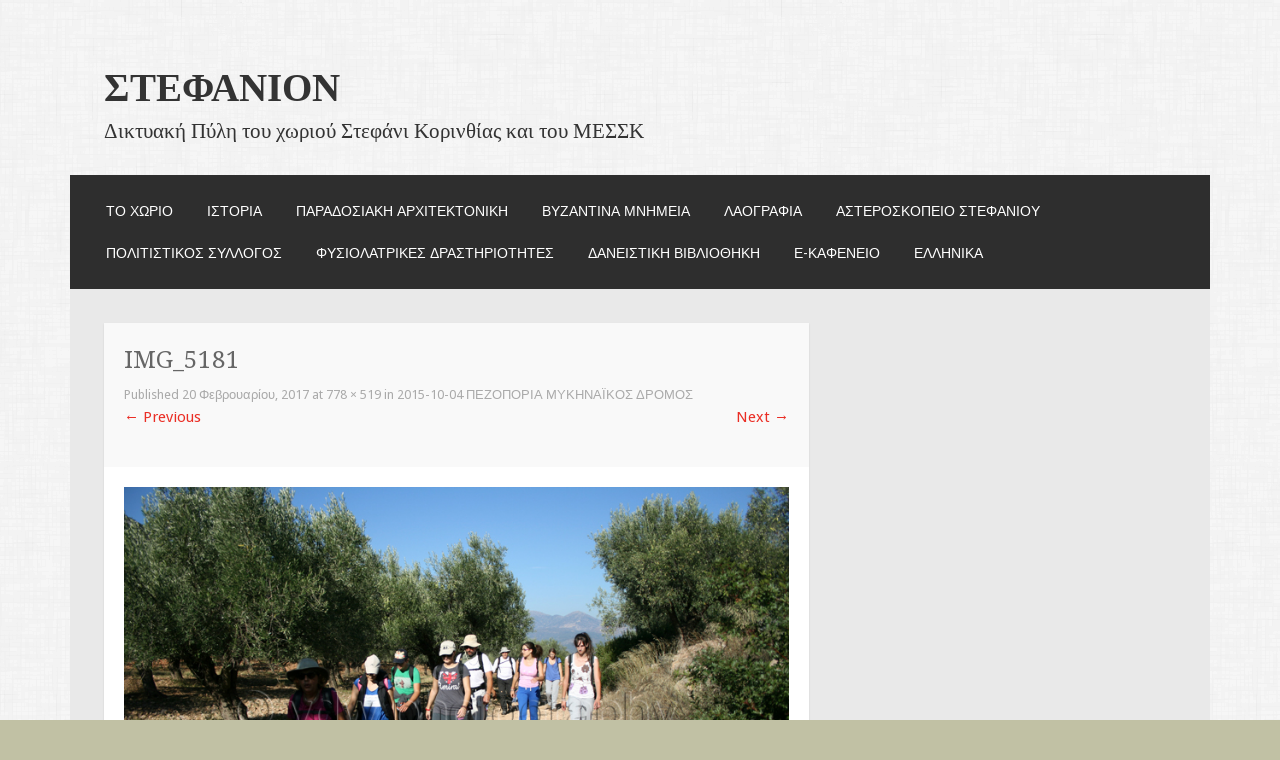

--- FILE ---
content_type: text/html; charset=UTF-8
request_url: https://stephanion.gr/cms/%CF%80%CE%BF%CE%BB%CE%B9%CF%84%CE%B9%CF%83%CF%84%CE%B9%CE%BA%CE%BF%CF%82-%CF%83%CF%85%CE%BB%CE%BB%CE%BF%CE%B3%CE%BF%CF%82/%CF%86%CF%85%CF%83%CE%B9%CE%BF%CE%BB%CE%B1%CF%84%CF%81%CE%B9%CE%BA%CE%AD%CF%82-%CE%B4%CE%B9%CE%BF%CF%81%CE%B3%CE%B1%CE%BD%CF%8E%CF%83%CE%B5%CE%B9%CF%82/2015-10-04-%CF%80%CE%B5%CE%B6%CE%BF%CF%80%CE%BF%CF%81%CE%AF%CE%B1-%CE%BC%CF%85%CE%BA%CE%B7%CE%BD%CE%B1%CF%8A%CE%BA%CF%8C%CF%82-%CE%B4%CF%81%CF%8C%CE%BC%CE%BF%CF%82/img_5181/
body_size: 12928
content:
<!DOCTYPE html>
<html lang="el">
<head>
<meta charset="UTF-8">
<meta name="viewport" content="width=device-width">
<link rel="profile" href="https://gmpg.org/xfn/11">
<link rel="pingback" href="https://stephanion.gr/cms/xmlrpc.php">

<title>IMG_5181 &#8211; ΣΤΕΦΑΝΙΟΝ</title>
<meta name='robots' content='max-image-preview:large' />
<link rel='dns-prefetch' href='//ws.sharethis.com' />
<link rel='dns-prefetch' href='//fonts.googleapis.com' />
<link rel="alternate" type="application/rss+xml" title="Ροή RSS &raquo; ΣΤΕΦΑΝΙΟΝ" href="https://stephanion.gr/cms/feed/" />
<link rel="alternate" type="application/rss+xml" title="Ροή Σχολίων &raquo; ΣΤΕΦΑΝΙΟΝ" href="https://stephanion.gr/cms/comments/feed/" />
<link rel="alternate" type="application/rss+xml" title="Ροή Σχολίων ΣΤΕΦΑΝΙΟΝ &raquo; IMG_5181" href="https://stephanion.gr/cms/%cf%80%ce%bf%ce%bb%ce%b9%cf%84%ce%b9%cf%83%cf%84%ce%b9%ce%ba%ce%bf%cf%82-%cf%83%cf%85%ce%bb%ce%bb%ce%bf%ce%b3%ce%bf%cf%82/%cf%86%cf%85%cf%83%ce%b9%ce%bf%ce%bb%ce%b1%cf%84%cf%81%ce%b9%ce%ba%ce%ad%cf%82-%ce%b4%ce%b9%ce%bf%cf%81%ce%b3%ce%b1%ce%bd%cf%8e%cf%83%ce%b5%ce%b9%cf%82/2015-10-04-%cf%80%ce%b5%ce%b6%ce%bf%cf%80%ce%bf%cf%81%ce%af%ce%b1-%ce%bc%cf%85%ce%ba%ce%b7%ce%bd%ce%b1%cf%8a%ce%ba%cf%8c%cf%82-%ce%b4%cf%81%cf%8c%ce%bc%ce%bf%cf%82/img_5181/#main/feed/" />
<script type="text/javascript">
/* <![CDATA[ */
window._wpemojiSettings = {"baseUrl":"https:\/\/s.w.org\/images\/core\/emoji\/15.0.3\/72x72\/","ext":".png","svgUrl":"https:\/\/s.w.org\/images\/core\/emoji\/15.0.3\/svg\/","svgExt":".svg","source":{"concatemoji":"https:\/\/stephanion.gr\/cms\/wp-includes\/js\/wp-emoji-release.min.js?ver=6.5.7"}};
/*! This file is auto-generated */
!function(i,n){var o,s,e;function c(e){try{var t={supportTests:e,timestamp:(new Date).valueOf()};sessionStorage.setItem(o,JSON.stringify(t))}catch(e){}}function p(e,t,n){e.clearRect(0,0,e.canvas.width,e.canvas.height),e.fillText(t,0,0);var t=new Uint32Array(e.getImageData(0,0,e.canvas.width,e.canvas.height).data),r=(e.clearRect(0,0,e.canvas.width,e.canvas.height),e.fillText(n,0,0),new Uint32Array(e.getImageData(0,0,e.canvas.width,e.canvas.height).data));return t.every(function(e,t){return e===r[t]})}function u(e,t,n){switch(t){case"flag":return n(e,"\ud83c\udff3\ufe0f\u200d\u26a7\ufe0f","\ud83c\udff3\ufe0f\u200b\u26a7\ufe0f")?!1:!n(e,"\ud83c\uddfa\ud83c\uddf3","\ud83c\uddfa\u200b\ud83c\uddf3")&&!n(e,"\ud83c\udff4\udb40\udc67\udb40\udc62\udb40\udc65\udb40\udc6e\udb40\udc67\udb40\udc7f","\ud83c\udff4\u200b\udb40\udc67\u200b\udb40\udc62\u200b\udb40\udc65\u200b\udb40\udc6e\u200b\udb40\udc67\u200b\udb40\udc7f");case"emoji":return!n(e,"\ud83d\udc26\u200d\u2b1b","\ud83d\udc26\u200b\u2b1b")}return!1}function f(e,t,n){var r="undefined"!=typeof WorkerGlobalScope&&self instanceof WorkerGlobalScope?new OffscreenCanvas(300,150):i.createElement("canvas"),a=r.getContext("2d",{willReadFrequently:!0}),o=(a.textBaseline="top",a.font="600 32px Arial",{});return e.forEach(function(e){o[e]=t(a,e,n)}),o}function t(e){var t=i.createElement("script");t.src=e,t.defer=!0,i.head.appendChild(t)}"undefined"!=typeof Promise&&(o="wpEmojiSettingsSupports",s=["flag","emoji"],n.supports={everything:!0,everythingExceptFlag:!0},e=new Promise(function(e){i.addEventListener("DOMContentLoaded",e,{once:!0})}),new Promise(function(t){var n=function(){try{var e=JSON.parse(sessionStorage.getItem(o));if("object"==typeof e&&"number"==typeof e.timestamp&&(new Date).valueOf()<e.timestamp+604800&&"object"==typeof e.supportTests)return e.supportTests}catch(e){}return null}();if(!n){if("undefined"!=typeof Worker&&"undefined"!=typeof OffscreenCanvas&&"undefined"!=typeof URL&&URL.createObjectURL&&"undefined"!=typeof Blob)try{var e="postMessage("+f.toString()+"("+[JSON.stringify(s),u.toString(),p.toString()].join(",")+"));",r=new Blob([e],{type:"text/javascript"}),a=new Worker(URL.createObjectURL(r),{name:"wpTestEmojiSupports"});return void(a.onmessage=function(e){c(n=e.data),a.terminate(),t(n)})}catch(e){}c(n=f(s,u,p))}t(n)}).then(function(e){for(var t in e)n.supports[t]=e[t],n.supports.everything=n.supports.everything&&n.supports[t],"flag"!==t&&(n.supports.everythingExceptFlag=n.supports.everythingExceptFlag&&n.supports[t]);n.supports.everythingExceptFlag=n.supports.everythingExceptFlag&&!n.supports.flag,n.DOMReady=!1,n.readyCallback=function(){n.DOMReady=!0}}).then(function(){return e}).then(function(){var e;n.supports.everything||(n.readyCallback(),(e=n.source||{}).concatemoji?t(e.concatemoji):e.wpemoji&&e.twemoji&&(t(e.twemoji),t(e.wpemoji)))}))}((window,document),window._wpemojiSettings);
/* ]]> */
</script>
<style id='wp-emoji-styles-inline-css' type='text/css'>

	img.wp-smiley, img.emoji {
		display: inline !important;
		border: none !important;
		box-shadow: none !important;
		height: 1em !important;
		width: 1em !important;
		margin: 0 0.07em !important;
		vertical-align: -0.1em !important;
		background: none !important;
		padding: 0 !important;
	}
</style>
<link rel='stylesheet' id='wp-block-library-css' href='https://stephanion.gr/cms/wp-includes/css/dist/block-library/style.min.css?ver=6.5.7' type='text/css' media='all' />
<style id='classic-theme-styles-inline-css' type='text/css'>
/*! This file is auto-generated */
.wp-block-button__link{color:#fff;background-color:#32373c;border-radius:9999px;box-shadow:none;text-decoration:none;padding:calc(.667em + 2px) calc(1.333em + 2px);font-size:1.125em}.wp-block-file__button{background:#32373c;color:#fff;text-decoration:none}
</style>
<style id='global-styles-inline-css' type='text/css'>
body{--wp--preset--color--black: #000000;--wp--preset--color--cyan-bluish-gray: #abb8c3;--wp--preset--color--white: #ffffff;--wp--preset--color--pale-pink: #f78da7;--wp--preset--color--vivid-red: #cf2e2e;--wp--preset--color--luminous-vivid-orange: #ff6900;--wp--preset--color--luminous-vivid-amber: #fcb900;--wp--preset--color--light-green-cyan: #7bdcb5;--wp--preset--color--vivid-green-cyan: #00d084;--wp--preset--color--pale-cyan-blue: #8ed1fc;--wp--preset--color--vivid-cyan-blue: #0693e3;--wp--preset--color--vivid-purple: #9b51e0;--wp--preset--gradient--vivid-cyan-blue-to-vivid-purple: linear-gradient(135deg,rgba(6,147,227,1) 0%,rgb(155,81,224) 100%);--wp--preset--gradient--light-green-cyan-to-vivid-green-cyan: linear-gradient(135deg,rgb(122,220,180) 0%,rgb(0,208,130) 100%);--wp--preset--gradient--luminous-vivid-amber-to-luminous-vivid-orange: linear-gradient(135deg,rgba(252,185,0,1) 0%,rgba(255,105,0,1) 100%);--wp--preset--gradient--luminous-vivid-orange-to-vivid-red: linear-gradient(135deg,rgba(255,105,0,1) 0%,rgb(207,46,46) 100%);--wp--preset--gradient--very-light-gray-to-cyan-bluish-gray: linear-gradient(135deg,rgb(238,238,238) 0%,rgb(169,184,195) 100%);--wp--preset--gradient--cool-to-warm-spectrum: linear-gradient(135deg,rgb(74,234,220) 0%,rgb(151,120,209) 20%,rgb(207,42,186) 40%,rgb(238,44,130) 60%,rgb(251,105,98) 80%,rgb(254,248,76) 100%);--wp--preset--gradient--blush-light-purple: linear-gradient(135deg,rgb(255,206,236) 0%,rgb(152,150,240) 100%);--wp--preset--gradient--blush-bordeaux: linear-gradient(135deg,rgb(254,205,165) 0%,rgb(254,45,45) 50%,rgb(107,0,62) 100%);--wp--preset--gradient--luminous-dusk: linear-gradient(135deg,rgb(255,203,112) 0%,rgb(199,81,192) 50%,rgb(65,88,208) 100%);--wp--preset--gradient--pale-ocean: linear-gradient(135deg,rgb(255,245,203) 0%,rgb(182,227,212) 50%,rgb(51,167,181) 100%);--wp--preset--gradient--electric-grass: linear-gradient(135deg,rgb(202,248,128) 0%,rgb(113,206,126) 100%);--wp--preset--gradient--midnight: linear-gradient(135deg,rgb(2,3,129) 0%,rgb(40,116,252) 100%);--wp--preset--font-size--small: 13px;--wp--preset--font-size--medium: 20px;--wp--preset--font-size--large: 36px;--wp--preset--font-size--x-large: 42px;--wp--preset--spacing--20: 0.44rem;--wp--preset--spacing--30: 0.67rem;--wp--preset--spacing--40: 1rem;--wp--preset--spacing--50: 1.5rem;--wp--preset--spacing--60: 2.25rem;--wp--preset--spacing--70: 3.38rem;--wp--preset--spacing--80: 5.06rem;--wp--preset--shadow--natural: 6px 6px 9px rgba(0, 0, 0, 0.2);--wp--preset--shadow--deep: 12px 12px 50px rgba(0, 0, 0, 0.4);--wp--preset--shadow--sharp: 6px 6px 0px rgba(0, 0, 0, 0.2);--wp--preset--shadow--outlined: 6px 6px 0px -3px rgba(255, 255, 255, 1), 6px 6px rgba(0, 0, 0, 1);--wp--preset--shadow--crisp: 6px 6px 0px rgba(0, 0, 0, 1);}:where(.is-layout-flex){gap: 0.5em;}:where(.is-layout-grid){gap: 0.5em;}body .is-layout-flex{display: flex;}body .is-layout-flex{flex-wrap: wrap;align-items: center;}body .is-layout-flex > *{margin: 0;}body .is-layout-grid{display: grid;}body .is-layout-grid > *{margin: 0;}:where(.wp-block-columns.is-layout-flex){gap: 2em;}:where(.wp-block-columns.is-layout-grid){gap: 2em;}:where(.wp-block-post-template.is-layout-flex){gap: 1.25em;}:where(.wp-block-post-template.is-layout-grid){gap: 1.25em;}.has-black-color{color: var(--wp--preset--color--black) !important;}.has-cyan-bluish-gray-color{color: var(--wp--preset--color--cyan-bluish-gray) !important;}.has-white-color{color: var(--wp--preset--color--white) !important;}.has-pale-pink-color{color: var(--wp--preset--color--pale-pink) !important;}.has-vivid-red-color{color: var(--wp--preset--color--vivid-red) !important;}.has-luminous-vivid-orange-color{color: var(--wp--preset--color--luminous-vivid-orange) !important;}.has-luminous-vivid-amber-color{color: var(--wp--preset--color--luminous-vivid-amber) !important;}.has-light-green-cyan-color{color: var(--wp--preset--color--light-green-cyan) !important;}.has-vivid-green-cyan-color{color: var(--wp--preset--color--vivid-green-cyan) !important;}.has-pale-cyan-blue-color{color: var(--wp--preset--color--pale-cyan-blue) !important;}.has-vivid-cyan-blue-color{color: var(--wp--preset--color--vivid-cyan-blue) !important;}.has-vivid-purple-color{color: var(--wp--preset--color--vivid-purple) !important;}.has-black-background-color{background-color: var(--wp--preset--color--black) !important;}.has-cyan-bluish-gray-background-color{background-color: var(--wp--preset--color--cyan-bluish-gray) !important;}.has-white-background-color{background-color: var(--wp--preset--color--white) !important;}.has-pale-pink-background-color{background-color: var(--wp--preset--color--pale-pink) !important;}.has-vivid-red-background-color{background-color: var(--wp--preset--color--vivid-red) !important;}.has-luminous-vivid-orange-background-color{background-color: var(--wp--preset--color--luminous-vivid-orange) !important;}.has-luminous-vivid-amber-background-color{background-color: var(--wp--preset--color--luminous-vivid-amber) !important;}.has-light-green-cyan-background-color{background-color: var(--wp--preset--color--light-green-cyan) !important;}.has-vivid-green-cyan-background-color{background-color: var(--wp--preset--color--vivid-green-cyan) !important;}.has-pale-cyan-blue-background-color{background-color: var(--wp--preset--color--pale-cyan-blue) !important;}.has-vivid-cyan-blue-background-color{background-color: var(--wp--preset--color--vivid-cyan-blue) !important;}.has-vivid-purple-background-color{background-color: var(--wp--preset--color--vivid-purple) !important;}.has-black-border-color{border-color: var(--wp--preset--color--black) !important;}.has-cyan-bluish-gray-border-color{border-color: var(--wp--preset--color--cyan-bluish-gray) !important;}.has-white-border-color{border-color: var(--wp--preset--color--white) !important;}.has-pale-pink-border-color{border-color: var(--wp--preset--color--pale-pink) !important;}.has-vivid-red-border-color{border-color: var(--wp--preset--color--vivid-red) !important;}.has-luminous-vivid-orange-border-color{border-color: var(--wp--preset--color--luminous-vivid-orange) !important;}.has-luminous-vivid-amber-border-color{border-color: var(--wp--preset--color--luminous-vivid-amber) !important;}.has-light-green-cyan-border-color{border-color: var(--wp--preset--color--light-green-cyan) !important;}.has-vivid-green-cyan-border-color{border-color: var(--wp--preset--color--vivid-green-cyan) !important;}.has-pale-cyan-blue-border-color{border-color: var(--wp--preset--color--pale-cyan-blue) !important;}.has-vivid-cyan-blue-border-color{border-color: var(--wp--preset--color--vivid-cyan-blue) !important;}.has-vivid-purple-border-color{border-color: var(--wp--preset--color--vivid-purple) !important;}.has-vivid-cyan-blue-to-vivid-purple-gradient-background{background: var(--wp--preset--gradient--vivid-cyan-blue-to-vivid-purple) !important;}.has-light-green-cyan-to-vivid-green-cyan-gradient-background{background: var(--wp--preset--gradient--light-green-cyan-to-vivid-green-cyan) !important;}.has-luminous-vivid-amber-to-luminous-vivid-orange-gradient-background{background: var(--wp--preset--gradient--luminous-vivid-amber-to-luminous-vivid-orange) !important;}.has-luminous-vivid-orange-to-vivid-red-gradient-background{background: var(--wp--preset--gradient--luminous-vivid-orange-to-vivid-red) !important;}.has-very-light-gray-to-cyan-bluish-gray-gradient-background{background: var(--wp--preset--gradient--very-light-gray-to-cyan-bluish-gray) !important;}.has-cool-to-warm-spectrum-gradient-background{background: var(--wp--preset--gradient--cool-to-warm-spectrum) !important;}.has-blush-light-purple-gradient-background{background: var(--wp--preset--gradient--blush-light-purple) !important;}.has-blush-bordeaux-gradient-background{background: var(--wp--preset--gradient--blush-bordeaux) !important;}.has-luminous-dusk-gradient-background{background: var(--wp--preset--gradient--luminous-dusk) !important;}.has-pale-ocean-gradient-background{background: var(--wp--preset--gradient--pale-ocean) !important;}.has-electric-grass-gradient-background{background: var(--wp--preset--gradient--electric-grass) !important;}.has-midnight-gradient-background{background: var(--wp--preset--gradient--midnight) !important;}.has-small-font-size{font-size: var(--wp--preset--font-size--small) !important;}.has-medium-font-size{font-size: var(--wp--preset--font-size--medium) !important;}.has-large-font-size{font-size: var(--wp--preset--font-size--large) !important;}.has-x-large-font-size{font-size: var(--wp--preset--font-size--x-large) !important;}
.wp-block-navigation a:where(:not(.wp-element-button)){color: inherit;}
:where(.wp-block-post-template.is-layout-flex){gap: 1.25em;}:where(.wp-block-post-template.is-layout-grid){gap: 1.25em;}
:where(.wp-block-columns.is-layout-flex){gap: 2em;}:where(.wp-block-columns.is-layout-grid){gap: 2em;}
.wp-block-pullquote{font-size: 1.5em;line-height: 1.6;}
</style>
<link rel='stylesheet' id='motif-fonts-css' href='https://fonts.googleapis.com/css?family=Droid+Serif%3A400%2C400italic%2C700%2C700italic%7CDroid+Sans%3A400%2C700&#038;subset=latin' type='text/css' media='all' />
<link rel='stylesheet' id='genericons-css' href='https://stephanion.gr/cms/wp-content/themes/motif-wpcom/fonts/genericons.css?ver=2.09' type='text/css' media='all' />
<link rel='stylesheet' id='motif-style-css' href='https://stephanion.gr/cms/wp-content/themes/motif-wpcom/style.css?ver=6.5.7' type='text/css' media='all' />
<style id='akismet-widget-style-inline-css' type='text/css'>

			.a-stats {
				--akismet-color-mid-green: #357b49;
				--akismet-color-white: #fff;
				--akismet-color-light-grey: #f6f7f7;

				max-width: 350px;
				width: auto;
			}

			.a-stats * {
				all: unset;
				box-sizing: border-box;
			}

			.a-stats strong {
				font-weight: 600;
			}

			.a-stats a.a-stats__link,
			.a-stats a.a-stats__link:visited,
			.a-stats a.a-stats__link:active {
				background: var(--akismet-color-mid-green);
				border: none;
				box-shadow: none;
				border-radius: 8px;
				color: var(--akismet-color-white);
				cursor: pointer;
				display: block;
				font-family: -apple-system, BlinkMacSystemFont, 'Segoe UI', 'Roboto', 'Oxygen-Sans', 'Ubuntu', 'Cantarell', 'Helvetica Neue', sans-serif;
				font-weight: 500;
				padding: 12px;
				text-align: center;
				text-decoration: none;
				transition: all 0.2s ease;
			}

			/* Extra specificity to deal with TwentyTwentyOne focus style */
			.widget .a-stats a.a-stats__link:focus {
				background: var(--akismet-color-mid-green);
				color: var(--akismet-color-white);
				text-decoration: none;
			}

			.a-stats a.a-stats__link:hover {
				filter: brightness(110%);
				box-shadow: 0 4px 12px rgba(0, 0, 0, 0.06), 0 0 2px rgba(0, 0, 0, 0.16);
			}

			.a-stats .count {
				color: var(--akismet-color-white);
				display: block;
				font-size: 1.5em;
				line-height: 1.4;
				padding: 0 13px;
				white-space: nowrap;
			}
		
</style>
<script type="text/javascript" src="https://stephanion.gr/cms/wp-includes/js/jquery/jquery.min.js?ver=3.7.1" id="jquery-core-js"></script>
<script type="text/javascript" src="https://stephanion.gr/cms/wp-includes/js/jquery/jquery-migrate.min.js?ver=3.4.1" id="jquery-migrate-js"></script>
<script type="text/javascript" src="https://stephanion.gr/cms/wp-content/themes/motif-wpcom/js/keyboard-image-navigation.js?ver=20130922" id="motif-keyboard-image-navigation-js"></script>
<script id='st_insights_js' type="text/javascript" src="https://ws.sharethis.com/button/st_insights.js?publisher=eba0f3ba-f9ab-408c-bc68-c28af5afe749&amp;product=feather&amp;ver=1744811313" id="feather-sharethis-js"></script>
<link rel="https://api.w.org/" href="https://stephanion.gr/cms/wp-json/" /><link rel="alternate" type="application/json" href="https://stephanion.gr/cms/wp-json/wp/v2/media/2162" /><link rel="EditURI" type="application/rsd+xml" title="RSD" href="https://stephanion.gr/cms/xmlrpc.php?rsd" />
<meta name="generator" content="WordPress 6.5.7" />
<link rel='shortlink' href='https://stephanion.gr/cms/?p=2162' />
<link rel="alternate" type="application/json+oembed" href="https://stephanion.gr/cms/wp-json/oembed/1.0/embed?url=https%3A%2F%2Fstephanion.gr%2Fcms%2F%25cf%2580%25ce%25bf%25ce%25bb%25ce%25b9%25cf%2584%25ce%25b9%25cf%2583%25cf%2584%25ce%25b9%25ce%25ba%25ce%25bf%25cf%2582-%25cf%2583%25cf%2585%25ce%25bb%25ce%25bb%25ce%25bf%25ce%25b3%25ce%25bf%25cf%2582%2F%25cf%2586%25cf%2585%25cf%2583%25ce%25b9%25ce%25bf%25ce%25bb%25ce%25b1%25cf%2584%25cf%2581%25ce%25b9%25ce%25ba%25ce%25ad%25cf%2582-%25ce%25b4%25ce%25b9%25ce%25bf%25cf%2581%25ce%25b3%25ce%25b1%25ce%25bd%25cf%258e%25cf%2583%25ce%25b5%25ce%25b9%25cf%2582%2F2015-10-04-%25cf%2580%25ce%25b5%25ce%25b6%25ce%25bf%25cf%2580%25ce%25bf%25cf%2581%25ce%25af%25ce%25b1-%25ce%25bc%25cf%2585%25ce%25ba%25ce%25b7%25ce%25bd%25ce%25b1%25cf%258a%25ce%25ba%25cf%258c%25cf%2582-%25ce%25b4%25cf%2581%25cf%258c%25ce%25bc%25ce%25bf%25cf%2582%2Fimg_5181%2F%23main" />
<link rel="alternate" type="text/xml+oembed" href="https://stephanion.gr/cms/wp-json/oembed/1.0/embed?url=https%3A%2F%2Fstephanion.gr%2Fcms%2F%25cf%2580%25ce%25bf%25ce%25bb%25ce%25b9%25cf%2584%25ce%25b9%25cf%2583%25cf%2584%25ce%25b9%25ce%25ba%25ce%25bf%25cf%2582-%25cf%2583%25cf%2585%25ce%25bb%25ce%25bb%25ce%25bf%25ce%25b3%25ce%25bf%25cf%2582%2F%25cf%2586%25cf%2585%25cf%2583%25ce%25b9%25ce%25bf%25ce%25bb%25ce%25b1%25cf%2584%25cf%2581%25ce%25b9%25ce%25ba%25ce%25ad%25cf%2582-%25ce%25b4%25ce%25b9%25ce%25bf%25cf%2581%25ce%25b3%25ce%25b1%25ce%25bd%25cf%258e%25cf%2583%25ce%25b5%25ce%25b9%25cf%2582%2F2015-10-04-%25cf%2580%25ce%25b5%25ce%25b6%25ce%25bf%25cf%2580%25ce%25bf%25cf%2581%25ce%25af%25ce%25b1-%25ce%25bc%25cf%2585%25ce%25ba%25ce%25b7%25ce%25bd%25ce%25b1%25cf%258a%25ce%25ba%25cf%258c%25cf%2582-%25ce%25b4%25cf%2581%25cf%258c%25ce%25bc%25ce%25bf%25cf%2582%2Fimg_5181%2F%23main&#038;format=xml" />

<style type="text/css"></style>
<style type="text/css" id="custom-background-css">
body.custom-background { background-color: #c1c1a4; background-image: url("https://stephanion.gr/cms/wp-content/themes/motif-wpcom/images/body-bg.png"); background-position: left top; background-size: auto; background-repeat: repeat; background-attachment: fixed; }
</style>
	<style>
.synved-social-resolution-single {
display: inline-block;
}
.synved-social-resolution-normal {
display: inline-block;
}
.synved-social-resolution-hidef {
display: none;
}

@media only screen and (min--moz-device-pixel-ratio: 2),
only screen and (-o-min-device-pixel-ratio: 2/1),
only screen and (-webkit-min-device-pixel-ratio: 2),
only screen and (min-device-pixel-ratio: 2),
only screen and (min-resolution: 2dppx),
only screen and (min-resolution: 192dpi) {
	.synved-social-resolution-normal {
	display: none;
	}
	.synved-social-resolution-hidef {
	display: inline-block;
	}
}
</style></head>

<body data-rsssl=1 class="attachment attachment-template-default attachmentid-2162 attachment-jpeg custom-background not-multi-author display-header-text">
<div id="page" class="hfeed site">
		<header id="masthead" class="site-header" role="banner">

		<div class="site-branding">
			
			
			<h1 class="site-title"><a href="https://stephanion.gr/cms/" title="ΣΤΕΦΑΝΙΟΝ" rel="home">ΣΤΕΦΑΝΙΟΝ</a></h1>

						<h2 class="site-description">Δικτυακή Πύλη του χωριού Στεφάνι Κορινθίας και του ΜΕΣΣΚ</h2>
					</div><!-- .site-branding -->

		<nav id="site-navigation" class="main-navigation" role="navigation">
			<h1 class="menu-toggle">Menu</h1>
			<div class="screen-reader-text skip-link"><a href="#content" title="Skip to content">Skip to content</a></div>

			<div class="menu-menu_el-container"><ul id="menu-menu_el" class="menu"><li id="menu-item-2430" class="menu-item menu-item-type-post_type menu-item-object-page menu-item-has-children menu-item-2430"><a href="https://stephanion.gr/cms/%cf%84%ce%bf-%cf%87%cf%89%cf%81%ce%b9%ce%bf/">Το Χωριό</a>
<ul class="sub-menu">
	<li id="menu-item-2431" class="menu-item menu-item-type-post_type menu-item-object-page menu-item-2431"><a href="https://stephanion.gr/cms/%cf%84%ce%bf-%cf%87%cf%89%cf%81%ce%b9%ce%bf/%ce%bf%ce%b9-%cf%83%cf%84%ce%b5%cf%86%ce%b1%ce%bd%ce%b9%cf%8e%cf%84%ce%b5%cf%82/">Οι Στεφανιώτες</a></li>
	<li id="menu-item-2432" class="menu-item menu-item-type-post_type menu-item-object-page menu-item-has-children menu-item-2432"><a href="https://stephanion.gr/cms/%cf%84%ce%bf-%cf%87%cf%89%cf%81%ce%b9%ce%bf/%cf%84%ce%b1%ce%b2%ce%ad%cf%81%ce%bd%ce%b5%cf%82/">Ταβέρνες</a>
	<ul class="sub-menu">
		<li id="menu-item-2433" class="menu-item menu-item-type-post_type menu-item-object-page menu-item-2433"><a href="https://stephanion.gr/cms/%cf%84%ce%bf-%cf%87%cf%89%cf%81%ce%b9%ce%bf/%cf%84%ce%b1%ce%b2%ce%ad%cf%81%ce%bd%ce%b5%cf%82/%ce%b7-%ce%b2%ce%b5%ce%bb%ce%b1%ce%bd%ce%b9%ce%b4%ce%b9%ce%ac/">&#8220;Η Βελανιδιά&#8221;</a></li>
		<li id="menu-item-2434" class="menu-item menu-item-type-post_type menu-item-object-page menu-item-2434"><a href="https://stephanion.gr/cms/%cf%84%ce%bf-%cf%87%cf%89%cf%81%ce%b9%ce%bf/%cf%84%ce%b1%ce%b2%ce%ad%cf%81%ce%bd%ce%b5%cf%82/%ce%bf-%cf%84%ce%b6%ce%af%ce%bc%ce%b7%cf%82/">&#8220;Ο Τζίμης&#8221;</a></li>
		<li id="menu-item-2461" class="menu-item menu-item-type-post_type menu-item-object-page menu-item-2461"><a href="https://stephanion.gr/cms/%cf%84%ce%bf-%cf%87%cf%89%cf%81%ce%b9%ce%bf/%cf%80%cf%89%cf%82-%ce%b8%ce%b1-%cf%80%ce%ac%cf%84%ce%b5/">Πως θα πάτε</a></li>
	</ul>
</li>
</ul>
</li>
<li id="menu-item-2436" class="menu-item menu-item-type-post_type menu-item-object-page menu-item-has-children menu-item-2436"><a href="https://stephanion.gr/cms/%ce%b9%cf%83%cf%84%ce%bf%cf%81%ce%b9%ce%b1/">Ιστορία</a>
<ul class="sub-menu">
	<li id="menu-item-2452" class="menu-item menu-item-type-post_type menu-item-object-page menu-item-2452"><a href="https://stephanion.gr/cms/%ce%b9%cf%83%cf%84%ce%bf%cf%81%ce%b9%ce%b1/%cf%83%cf%8d%ce%bd%cf%84%ce%bf%ce%bc%ce%b7-%ce%b9%cf%83%cf%84%ce%bf%cf%81%ce%af%ce%b1-%cf%84%ce%bf%cf%85-%cf%83%cf%84%ce%b5%cf%86%ce%b1%ce%bd%ce%af%ce%bf%cf%85/">Σύντομη ιστορία του Στεφανίου</a></li>
	<li id="menu-item-2450" class="menu-item menu-item-type-post_type menu-item-object-page menu-item-2450"><a href="https://stephanion.gr/cms/%ce%b9%cf%83%cf%84%ce%bf%cf%81%ce%b9%ce%b1/%ce%b4%ce%af%ce%ba%cf%84%cf%85%ce%bf-%ce%b1%cf%81%cf%87%ce%b1%ce%af%cf%89%ce%bd-%ce%bc%cf%85%ce%ba%ce%b7%ce%bd%ce%b1%cf%8a%ce%ba%cf%8e%ce%bd-%ce%b4%cf%81%cf%8c%ce%bc%cf%89%ce%bd/">Δίκτυο Αρχαίων Μυκηναϊκών Δρόμων</a></li>
	<li id="menu-item-2451" class="menu-item menu-item-type-post_type menu-item-object-page menu-item-has-children menu-item-2451"><a href="https://stephanion.gr/cms/%ce%b9%cf%83%cf%84%ce%bf%cf%81%ce%b9%ce%b1/%ce%b5%ce%bb%ce%bb%ce%b7%ce%bd%ce%b9%ce%ba%ce%b7-%ce%b5%cf%80%ce%b1%ce%bd%ce%b1%cf%83%cf%84%ce%b1%cf%83%ce%b7/">Ελληνική Επανάσταση</a>
	<ul class="sub-menu">
		<li id="menu-item-2453" class="menu-item menu-item-type-post_type menu-item-object-page menu-item-2453"><a href="https://stephanion.gr/cms/%ce%b9%cf%83%cf%84%ce%bf%cf%81%ce%b9%ce%b1/%ce%b5%ce%bb%ce%bb%ce%b7%ce%bd%ce%b9%ce%ba%ce%b7-%ce%b5%cf%80%ce%b1%ce%bd%ce%b1%cf%83%cf%84%ce%b1%cf%83%ce%b7/%ce%b1%cf%81%ce%b9%cf%83%cf%84%ce%b5%ce%af%ce%b1-%cf%84%ce%b7%cf%82-%ce%b5%cf%80%ce%b1%ce%bd%ce%ac%cf%83%cf%84%ce%b1%cf%83%ce%b7%cf%82/">Αριστεία της Επανάστασης</a></li>
	</ul>
</li>
</ul>
</li>
<li id="menu-item-2437" class="menu-item menu-item-type-post_type menu-item-object-page menu-item-has-children menu-item-2437"><a href="https://stephanion.gr/cms/%cf%80%ce%b1%cf%81%ce%b1%ce%b4%ce%bf%cf%83%ce%b9%ce%b1%ce%ba%ce%b7-%ce%b1%cf%81%cf%87%ce%b9%cf%84%ce%b5%ce%ba%cf%84%ce%bf%ce%bd%ce%b9%ce%ba%ce%b7/">Παραδοσιακή Αρχιτεκτονική</a>
<ul class="sub-menu">
	<li id="menu-item-2438" class="menu-item menu-item-type-post_type menu-item-object-page menu-item-2438"><a href="https://stephanion.gr/cms/%cf%80%ce%b1%cf%81%ce%b1%ce%b4%ce%bf%cf%83%ce%b9%ce%b1%ce%ba%ce%b7-%ce%b1%cf%81%cf%87%ce%b9%cf%84%ce%b5%ce%ba%cf%84%ce%bf%ce%bd%ce%b9%ce%ba%ce%b7/%ce%b2%cf%81%cf%85%cf%83%ce%b5%cf%82/">Πέτρινες βρύσες</a></li>
</ul>
</li>
<li id="menu-item-2439" class="menu-item menu-item-type-post_type menu-item-object-page menu-item-has-children menu-item-2439"><a href="https://stephanion.gr/cms/%ce%b2%cf%85%ce%b6%ce%b1%ce%bd%cf%84%ce%b9%ce%bd%ce%b1-%ce%bc%ce%bd%ce%b7%ce%bc%ce%b5%ce%b9%ce%b1/">Βυζαντινά Μνημεία</a>
<ul class="sub-menu">
	<li id="menu-item-2440" class="menu-item menu-item-type-post_type menu-item-object-page menu-item-2440"><a href="https://stephanion.gr/cms/%ce%b2%cf%85%ce%b6%ce%b1%ce%bd%cf%84%ce%b9%ce%bd%ce%b1-%ce%bc%ce%bd%ce%b7%ce%bc%ce%b5%ce%b9%ce%b1/%cf%80%ce%b1%ce%bb%ce%b1%ce%b9%ce%b1-%ce%bc%ce%bf%ce%bd%ce%b7-%cf%80%ce%b1%ce%bc%ce%bc%ce%b5%ce%b3%ce%b9%cf%83%cf%84%ce%bf%cf%85%cf%84%ce%b1%ce%be%ce%b9%ce%b1%cf%81%cf%87%ce%b7-%ce%bc%ce%b9%cf%87/">Παλαιά Μονή Παμμεγίστου Ταξιάρχη Μιχαήλ</a></li>
	<li id="menu-item-2441" class="menu-item menu-item-type-post_type menu-item-object-page menu-item-2441"><a href="https://stephanion.gr/cms/%ce%b2%cf%85%ce%b6%ce%b1%ce%bd%cf%84%ce%b9%ce%bd%ce%b1-%ce%bc%ce%bd%ce%b7%ce%bc%ce%b5%ce%b9%ce%b1/%ce%b9-%ce%bd-%ce%ba%ce%bf%ce%af%ce%bc%ce%b7%cf%83%ce%b7%cf%82-%ce%b8%ce%b5%ce%bf%cf%84%cf%8c%ce%ba%ce%bf%cf%85/">Ι.Ν. Κοιμήσεως Θεοτόκου</a></li>
	<li id="menu-item-2442" class="menu-item menu-item-type-post_type menu-item-object-page menu-item-2442"><a href="https://stephanion.gr/cms/%ce%b2%cf%85%ce%b6%ce%b1%ce%bd%cf%84%ce%b9%ce%bd%ce%b1-%ce%bc%ce%bd%ce%b7%ce%bc%ce%b5%ce%b9%ce%b1/%ce%b9-%ce%bd-%ce%b1%ce%b3%ce%b9%ce%bf%cf%85-%ce%b1%ce%b8%ce%b1%ce%bd%ce%b1%cf%83%ce%b9%ce%bf%cf%85/">Κοιμητήριος Ναός Αγίου Αθανασίου</a></li>
	<li id="menu-item-2443" class="menu-item menu-item-type-post_type menu-item-object-page menu-item-2443"><a href="https://stephanion.gr/cms/%ce%b2%cf%85%ce%b6%ce%b1%ce%bd%cf%84%ce%b9%ce%bd%ce%b1-%ce%bc%ce%bd%ce%b7%ce%bc%ce%b5%ce%b9%ce%b1/%ce%bc%ce%bf%ce%bd%ce%ae-%ce%b1%ce%b3%ce%af%ce%bf%cf%85-%ce%b4%ce%b7%ce%bc%ce%b7%cf%84%cf%81%ce%af%ce%bf%cf%85-%cf%83%cf%84%ce%b5%cf%86%ce%b1%ce%bd%ce%af%ce%bf%cf%85/">Μονή Αγίου Δημητρίου Στεφανίου</a></li>
</ul>
</li>
<li id="menu-item-2444" class="menu-item menu-item-type-post_type menu-item-object-page menu-item-has-children menu-item-2444"><a href="https://stephanion.gr/cms/%ce%bb%ce%b1%ce%bf%ce%b3%cf%81%ce%b1%cf%86%ce%b9%ce%b1/">Λαογραφία</a>
<ul class="sub-menu">
	<li id="menu-item-2446" class="menu-item menu-item-type-post_type menu-item-object-page menu-item-2446"><a href="https://stephanion.gr/cms/%ce%bb%ce%b1%ce%bf%ce%b3%cf%81%ce%b1%cf%86%ce%b9%ce%b1/%ce%b3%ce%bb%cf%89%cf%83%cf%83%ce%b9%ce%ba%ce%bf-%ce%b9%ce%b4%ce%b9%cf%89%ce%bc%ce%b1/">Γλωσσικό Ιδίωμα Στεφανίου</a></li>
	<li id="menu-item-2449" class="menu-item menu-item-type-post_type menu-item-object-page menu-item-2449"><a href="https://stephanion.gr/cms/%ce%bb%ce%b1%ce%bf%ce%b3%cf%81%ce%b1%cf%86%ce%b9%ce%b1/%cf%80%ce%b1%cf%81%ce%b1%cf%84%cf%83%ce%bf%cf%85%ce%ba%ce%bb%ce%b9%ce%b1/">Παρατσούκλια</a></li>
	<li id="menu-item-2447" class="menu-item menu-item-type-post_type menu-item-object-page menu-item-has-children menu-item-2447"><a href="https://stephanion.gr/cms/%ce%bb%ce%b1%ce%bf%ce%b3%cf%81%ce%b1%cf%86%ce%b9%ce%b1/%ce%ad%ce%b8%ce%b9%ce%bc%ce%b1-%ce%b1%ce%b3%cf%81%ce%bf%cf%84%ce%b9%ce%ba%ce%ae%cf%82-%cf%80%ce%bf%ce%b9%ce%bc%ce%b5%ce%bd%ce%b9%ce%ba%ce%ae%cf%82-%ce%b6%cf%89%ce%ae%cf%82/">Έθιμα αγροτικής &#038; ποιμενικής ζωής</a>
	<ul class="sub-menu">
		<li id="menu-item-2458" class="menu-item menu-item-type-post_type menu-item-object-page menu-item-2458"><a href="https://stephanion.gr/cms/%ce%bb%ce%b1%ce%bf%ce%b3%cf%81%ce%b1%cf%86%ce%b9%ce%b1/%ce%ad%ce%b8%ce%b9%ce%bc%ce%b1-%ce%b1%ce%b3%cf%81%ce%bf%cf%84%ce%b9%ce%ba%ce%ae%cf%82-%cf%80%ce%bf%ce%b9%ce%bc%ce%b5%ce%bd%ce%b9%ce%ba%ce%ae%cf%82-%ce%b6%cf%89%ce%ae%cf%82/%ce%ba%ce%b1%cf%81%cf%84%ce%ad%cf%81%ce%b9-%ce%b8%ce%b7%cf%81%ce%b1%ce%bc%ce%ac%cf%84%cf%89%ce%bd/">Καρτέρι Θηραμάτων</a></li>
	</ul>
</li>
	<li id="menu-item-2448" class="menu-item menu-item-type-post_type menu-item-object-page menu-item-has-children menu-item-2448"><a href="https://stephanion.gr/cms/%ce%bb%ce%b1%ce%bf%ce%b3%cf%81%ce%b1%cf%86%ce%b9%ce%b1/%cf%80%ce%b1%cf%81%ce%b1%ce%b4%ce%bf%cf%83%ce%b9%ce%b1%ce%ba%ce%ae-%cf%86%ce%bf%cf%81%ce%b5%cf%83%ce%b9%ce%ac/">Παραδοσιακή Φορεσιά</a>
	<ul class="sub-menu">
		<li id="menu-item-2454" class="menu-item menu-item-type-post_type menu-item-object-page menu-item-2454"><a href="https://stephanion.gr/cms/%ce%bb%ce%b1%ce%bf%ce%b3%cf%81%ce%b1%cf%86%ce%b9%ce%b1/%cf%80%ce%b1%cf%81%ce%b1%ce%b4%ce%bf%cf%83%ce%b9%ce%b1%ce%ba%ce%ae-%cf%86%ce%bf%cf%81%ce%b5%cf%83%ce%b9%ce%ac/%ce%b7-%cf%86%ce%bf%cf%81%ce%b5%cf%83%ce%b9%ce%b1-%ce%bc%ce%b5-%cf%84%ce%bf-%ce%bb%ce%b5%cf%85%ce%ba%ce%bf-%cf%83%ce%b9%ce%b3%ce%ba%ce%bf%cf%85%ce%bd%ce%b9/">Η φορεσιά με το λευκό Σιγκούνι</a></li>
		<li id="menu-item-2459" class="menu-item menu-item-type-post_type menu-item-object-page menu-item-2459"><a href="https://stephanion.gr/cms/%ce%bb%ce%b1%ce%bf%ce%b3%cf%81%ce%b1%cf%86%ce%b9%ce%b1/%cf%80%ce%b1%cf%81%ce%b1%ce%b4%ce%bf%cf%83%ce%b9%ce%b1%ce%ba%ce%ae-%cf%86%ce%bf%cf%81%ce%b5%cf%83%ce%b9%ce%ac/%ce%b7-%ce%b2%ce%bb%ce%b1%cf%87%ce%b9%ce%ba%ce%b7-%cf%86%ce%bf%cf%81%ce%b5%cf%83%ce%b9%ce%b1/">Η Βλάχικη Φορεσιά</a></li>
	</ul>
</li>
	<li id="menu-item-2445" class="menu-item menu-item-type-post_type menu-item-object-page menu-item-has-children menu-item-2445"><a href="https://stephanion.gr/cms/%ce%bb%ce%b1%ce%bf%ce%b3%cf%81%ce%b1%cf%86%ce%b9%ce%b1/%ce%b1%ce%b3%cf%81%ce%bf%cf%84%ce%b9%ce%ba%ce%b1-%ce%b6%cf%89%ce%b1/">Αγροτικά Ζώα</a>
	<ul class="sub-menu">
		<li id="menu-item-2455" class="menu-item menu-item-type-post_type menu-item-object-page menu-item-2455"><a href="https://stephanion.gr/cms/%ce%bb%ce%b1%ce%bf%ce%b3%cf%81%ce%b1%cf%86%ce%b9%ce%b1/%ce%b1%ce%b3%cf%81%ce%bf%cf%84%ce%b9%ce%ba%ce%b1-%ce%b6%cf%89%ce%b1/%ce%b7%ce%bc%ce%af%ce%bf%ce%bd%ce%bf%ce%b9/">Ημίονοι</a></li>
		<li id="menu-item-2456" class="menu-item menu-item-type-post_type menu-item-object-page menu-item-2456"><a href="https://stephanion.gr/cms/%ce%bb%ce%b1%ce%bf%ce%b3%cf%81%ce%b1%cf%86%ce%b9%ce%b1/%ce%b1%ce%b3%cf%81%ce%bf%cf%84%ce%b9%ce%ba%ce%b1-%ce%b6%cf%89%ce%b1/%cf%84%ce%bf-%ce%b1%ce%bb%ce%bf%ce%b3%ce%bf/">Το Άλογο</a></li>
		<li id="menu-item-2457" class="menu-item menu-item-type-post_type menu-item-object-page menu-item-2457"><a href="https://stephanion.gr/cms/%ce%bb%ce%b1%ce%bf%ce%b3%cf%81%ce%b1%cf%86%ce%b9%ce%b1/%ce%b1%ce%b3%cf%81%ce%bf%cf%84%ce%b9%ce%ba%ce%b1-%ce%b6%cf%89%ce%b1/%cf%84%ce%bf-%cf%83%ce%b1%ce%bc%ce%ac%cf%81%ce%b9/">Το Σαμάρι</a></li>
	</ul>
</li>
</ul>
</li>
<li id="menu-item-2463" class="menu-item menu-item-type-post_type menu-item-object-page menu-item-has-children menu-item-2463"><a href="https://stephanion.gr/cms/%ce%b1%cf%83%cf%84%ce%b5%cf%81%ce%bf%cf%83%ce%ba%ce%bf%cf%80%ce%b5%ce%b9%ce%bf-%cf%83%cf%84%ce%b5%cf%86%ce%b1%ce%bd%ce%b9%ce%bf%cf%85/">Αστεροσκοπείο Στεφανίου</a>
<ul class="sub-menu">
	<li id="menu-item-2469" class="menu-item menu-item-type-post_type menu-item-object-page menu-item-2469"><a href="https://stephanion.gr/cms/%ce%b1%cf%83%cf%84%ce%b5%cf%81%ce%bf%cf%83%ce%ba%ce%bf%cf%80%ce%b5%ce%b9%ce%bf-%cf%83%cf%84%ce%b5%cf%86%ce%b1%ce%bd%ce%b9%ce%bf%cf%85/%ce%b9%cf%83%cf%84%ce%bf%cf%81%ce%af%ce%b1/%cf%84%ce%bf-%cf%84%ce%b7%ce%bb%ce%b5%cf%83%ce%ba%cf%8c%cf%80%ce%b9%ce%bf-%cf%84%ce%bf%cf%85-%ce%b1%cf%81%ce%b9%cf%83%cf%84%ce%bf%cf%84%ce%b5%ce%bb%ce%b5%ce%af%ce%bf%cf%85-%cf%80%ce%b1%ce%bd%ce%b5/">Το τηλεσκόπιο των 30 ιντσών του Α.Π.Θ.</a></li>
	<li id="menu-item-2465" class="menu-item menu-item-type-post_type menu-item-object-page menu-item-2465"><a href="https://stephanion.gr/cms/%ce%b1%cf%83%cf%84%ce%b5%cf%81%ce%bf%cf%83%ce%ba%ce%bf%cf%80%ce%b5%ce%b9%ce%bf-%cf%83%cf%84%ce%b5%cf%86%ce%b1%ce%bd%ce%b9%ce%bf%cf%85/%ce%b9%cf%83%cf%84%ce%bf%cf%81%ce%af%ce%b1/netherlands-european-southern-observing-station-n-e-s-o-s/">Netherlands European Southern Observing Station (N.E.S.O.S.)</a></li>
	<li id="menu-item-2460" class="menu-item menu-item-type-post_type menu-item-object-page menu-item-2460"><a href="https://stephanion.gr/cms/%ce%b1%cf%83%cf%84%ce%b5%cf%81%ce%bf%cf%83%ce%ba%ce%bf%cf%80%ce%b5%ce%b9%ce%bf-%cf%83%cf%84%ce%b5%cf%86%ce%b1%ce%bd%ce%b9%ce%bf%cf%85/%ce%b9%cf%83%cf%84%ce%bf%cf%81%ce%af%ce%b1/%cf%84%ce%bf-%cf%84%ce%b7%ce%bb%ce%b5%cf%83%ce%ba%cf%8c%cf%80%ce%b9%ce%bf-%cf%84%cf%89%ce%bd-38cm-%cf%84%ce%bf%cf%85-%ce%b1%cf%83%cf%84%ce%b5%cf%81%ce%bf%cf%83%ce%ba%ce%bf%cf%80%ce%b5%ce%af%ce%bf/">Το τηλεσκόπιο των 38cm του Αστεροσκοπείου του Αμβούργου</a></li>
	<li id="menu-item-2464" class="menu-item menu-item-type-post_type menu-item-object-page menu-item-2464"><a href="https://stephanion.gr/cms/%ce%b1%cf%83%cf%84%ce%b5%cf%81%ce%bf%cf%83%ce%ba%ce%bf%cf%80%ce%b5%ce%b9%ce%bf-%cf%83%cf%84%ce%b5%cf%86%ce%b1%ce%bd%ce%b9%ce%bf%cf%85/%ce%b9%cf%83%cf%84%ce%bf%cf%81%ce%af%ce%b1/o-%cf%83%cf%84%ce%b1%ce%b8%ce%bc%cf%8c%cf%82-%cf%80%ce%b1%cf%81%ce%b1%ce%ba%ce%bf%ce%bb%ce%bf%cf%8d%ce%b8%ce%b7%cf%83%ce%b7%cf%82-%cf%84%ce%b5%cf%87%ce%bd%ce%b7%cf%84%cf%8e%ce%bd-%ce%b4%ce%bf%cf%81/">O σταθμός παρακολούθησης τεχνητών δορυφόρων του Γαλλικού Κέντρου Διαστημικών Ερευνών (CNES)</a></li>
	<li id="menu-item-2462" class="menu-item menu-item-type-post_type menu-item-object-page menu-item-2462"><a href="https://stephanion.gr/cms/%ce%b1%cf%83%cf%84%ce%b5%cf%81%ce%bf%cf%83%ce%ba%ce%bf%cf%80%ce%b5%ce%b9%ce%bf-%cf%83%cf%84%ce%b5%cf%86%ce%b1%ce%bd%ce%b9%ce%bf%cf%85/%ce%b5%cf%81%ce%b5%cf%85%ce%bd%ce%b7%cf%84%ce%b9%ce%ba%ce%ae-%ce%b4%cf%81%ce%b1%cf%83%cf%84%ce%b7%cf%81%ce%b9%cf%8c%cf%84%ce%b7%cf%84%ce%b1/">Έρευνα</a></li>
	<li id="menu-item-2492" class="menu-item menu-item-type-post_type menu-item-object-page menu-item-has-children menu-item-2492"><a href="https://stephanion.gr/cms/%ce%b1%cf%83%cf%84%ce%b5%cf%81%ce%bf%cf%83%ce%ba%ce%bf%cf%80%ce%b5%ce%b9%ce%bf-%cf%83%cf%84%ce%b5%cf%86%ce%b1%ce%bd%ce%b9%ce%bf%cf%85/%ce%b4%ce%b7%ce%bc%ce%bf%cf%83%ce%b9%ce%b5%cf%8d%cf%83%ce%b5%ce%b9%cf%82/">Δημοσιεύσεις</a>
	<ul class="sub-menu">
		<li id="menu-item-2486" class="menu-item menu-item-type-post_type menu-item-object-page menu-item-2486"><a href="https://stephanion.gr/cms/%ce%b1%cf%83%cf%84%ce%b5%cf%81%ce%bf%cf%83%ce%ba%ce%bf%cf%80%ce%b5%ce%b9%ce%bf-%cf%83%cf%84%ce%b5%cf%86%ce%b1%ce%bd%ce%b9%ce%bf%cf%85/%ce%b4%ce%b7%ce%bc%ce%bf%cf%83%ce%b9%ce%b5%cf%8d%cf%83%ce%b5%ce%b9%cf%82/stephanion-observatory-publications-2000-2009/">Stephanion Observatory Publications 2010-2014</a></li>
		<li id="menu-item-2487" class="menu-item menu-item-type-post_type menu-item-object-page menu-item-2487"><a href="https://stephanion.gr/cms/%ce%b1%cf%83%cf%84%ce%b5%cf%81%ce%bf%cf%83%ce%ba%ce%bf%cf%80%ce%b5%ce%b9%ce%bf-%cf%83%cf%84%ce%b5%cf%86%ce%b1%ce%bd%ce%b9%ce%bf%cf%85/%ce%b4%ce%b7%ce%bc%ce%bf%cf%83%ce%b9%ce%b5%cf%8d%cf%83%ce%b5%ce%b9%cf%82/2000-2008/">Stephanion Observatory Publications 2000-2009</a></li>
		<li id="menu-item-2488" class="menu-item menu-item-type-post_type menu-item-object-page menu-item-2488"><a href="https://stephanion.gr/cms/%ce%b1%cf%83%cf%84%ce%b5%cf%81%ce%bf%cf%83%ce%ba%ce%bf%cf%80%ce%b5%ce%b9%ce%bf-%cf%83%cf%84%ce%b5%cf%86%ce%b1%ce%bd%ce%b9%ce%bf%cf%85/%ce%b4%ce%b7%ce%bc%ce%bf%cf%83%ce%b9%ce%b5%cf%8d%cf%83%ce%b5%ce%b9%cf%82/1990-1999/">Stephanion Observatory Publications 1990-1999</a></li>
		<li id="menu-item-2489" class="menu-item menu-item-type-post_type menu-item-object-page menu-item-2489"><a href="https://stephanion.gr/cms/%ce%b1%cf%83%cf%84%ce%b5%cf%81%ce%bf%cf%83%ce%ba%ce%bf%cf%80%ce%b5%ce%b9%ce%bf-%cf%83%cf%84%ce%b5%cf%86%ce%b1%ce%bd%ce%b9%ce%bf%cf%85/%ce%b4%ce%b7%ce%bc%ce%bf%cf%83%ce%b9%ce%b5%cf%8d%cf%83%ce%b5%ce%b9%cf%82/1980-1989/">Stephanion Observatory Publications 1980-1989</a></li>
		<li id="menu-item-2493" class="menu-item menu-item-type-post_type menu-item-object-page menu-item-2493"><a href="https://stephanion.gr/cms/%ce%b1%cf%83%cf%84%ce%b5%cf%81%ce%bf%cf%83%ce%ba%ce%bf%cf%80%ce%b5%ce%b9%ce%bf-%cf%83%cf%84%ce%b5%cf%86%ce%b1%ce%bd%ce%b9%ce%bf%cf%85/%ce%b4%ce%b7%ce%bc%ce%bf%cf%83%ce%b9%ce%b5%cf%8d%cf%83%ce%b5%ce%b9%cf%82/1967-1973/">1967-1973</a></li>
	</ul>
</li>
	<li id="menu-item-2467" class="menu-item menu-item-type-post_type menu-item-object-page menu-item-2467"><a href="https://stephanion.gr/cms/%ce%b1%cf%83%cf%84%ce%b5%cf%81%ce%bf%cf%83%ce%ba%ce%bf%cf%80%ce%b5%ce%b9%ce%bf-%cf%83%cf%84%ce%b5%cf%86%ce%b1%ce%bd%ce%b9%ce%bf%cf%85/%cf%84%ce%b7%ce%bb%ce%b5%cf%83%ce%ba%cf%8c%cf%80%ce%b9%ce%b1/">Τηλεσκόπια</a></li>
	<li id="menu-item-2468" class="menu-item menu-item-type-post_type menu-item-object-page menu-item-2468"><a href="https://stephanion.gr/cms/%ce%b1%cf%83%cf%84%ce%b5%cf%81%ce%bf%cf%83%ce%ba%ce%bf%cf%80%ce%b5%ce%b9%ce%bf-%cf%83%cf%84%ce%b5%cf%86%ce%b1%ce%bd%ce%b9%ce%bf%cf%85/%cf%8c%cf%81%ce%b3%ce%b1%ce%bd%ce%b1/">Όργανα</a></li>
</ul>
</li>
<li id="menu-item-2478" class="menu-item menu-item-type-post_type menu-item-object-page menu-item-has-children menu-item-2478"><a href="https://stephanion.gr/cms/%cf%80%ce%bf%ce%bb%ce%b9%cf%84%ce%b9%cf%83%cf%84%ce%b9%ce%ba%ce%bf%cf%82-%cf%83%cf%85%ce%bb%ce%bb%ce%bf%ce%b3%ce%bf%cf%82/">Πολιτιστικός Σύλλογος</a>
<ul class="sub-menu">
	<li id="menu-item-2473" class="menu-item menu-item-type-post_type menu-item-object-page menu-item-has-children menu-item-2473"><a href="https://stephanion.gr/cms/%cf%80%ce%bf%ce%bb%ce%b9%cf%84%ce%b9%cf%83%cf%84%ce%b9%ce%ba%ce%bf%cf%82-%cf%83%cf%85%ce%bb%ce%bb%ce%bf%ce%b3%ce%bf%cf%82/%ce%bf-%cf%83%cf%8d%ce%bb%ce%bb%ce%bf%ce%b3%ce%bf%cf%82/">Ο Σύλλογος</a>
	<ul class="sub-menu">
		<li id="menu-item-2470" class="menu-item menu-item-type-post_type menu-item-object-page menu-item-2470"><a href="https://stephanion.gr/cms/%cf%80%ce%bf%ce%bb%ce%b9%cf%84%ce%b9%cf%83%cf%84%ce%b9%ce%ba%ce%bf%cf%82-%cf%83%cf%85%ce%bb%ce%bb%ce%bf%ce%b3%ce%bf%cf%82/%ce%bf-%cf%83%cf%8d%ce%bb%ce%bb%ce%bf%ce%b3%ce%bf%cf%82/%ce%b4-%cf%83-%ce%b5-%ce%b5/">Δ.Σ. &#038; Ε.Ε.</a></li>
		<li id="menu-item-2471" class="menu-item menu-item-type-post_type menu-item-object-page menu-item-2471"><a href="https://stephanion.gr/cms/%cf%80%ce%bf%ce%bb%ce%b9%cf%84%ce%b9%cf%83%cf%84%ce%b9%ce%ba%ce%bf%cf%82-%cf%83%cf%85%ce%bb%ce%bb%ce%bf%ce%b3%ce%bf%cf%82/%ce%bf-%cf%83%cf%8d%ce%bb%ce%bb%ce%bf%ce%b3%ce%bf%cf%82/%ce%ba%ce%b1%cf%84%ce%b1%cf%83%cf%84%ce%b1%cf%84%ce%b9%ce%ba%cf%8c/">Καταστατικό</a></li>
		<li id="menu-item-2472" class="menu-item menu-item-type-post_type menu-item-object-page menu-item-2472"><a href="https://stephanion.gr/cms/%cf%80%ce%bf%ce%bb%ce%b9%cf%84%ce%b9%cf%83%cf%84%ce%b9%ce%ba%ce%bf%cf%82-%cf%83%cf%85%ce%bb%ce%bb%ce%bf%ce%b3%ce%bf%cf%82/%ce%bf-%cf%83%cf%8d%ce%bb%ce%bb%ce%bf%ce%b3%ce%bf%cf%82/%cf%84%ce%b1-%ce%b3%cf%81%ce%b1%cf%86%ce%b5%ce%af%ce%b1/">Τα γραφεία</a></li>
	</ul>
</li>
	<li id="menu-item-2474" class="menu-item menu-item-type-post_type menu-item-object-page menu-item-has-children menu-item-2474"><a href="https://stephanion.gr/cms/%cf%80%ce%bf%ce%bb%ce%b9%cf%84%ce%b9%cf%83%cf%84%ce%b9%ce%ba%ce%bf%cf%82-%cf%83%cf%85%ce%bb%ce%bb%ce%bf%ce%b3%ce%bf%cf%82/%ce%b1%ce%bd%ce%b1%cf%83%cf%84%ce%b7%ce%bb%cf%89%cf%83%ce%b5%ce%b9%cf%83/">Αποκατάσταση μνημείων</a>
	<ul class="sub-menu">
		<li id="menu-item-2479" class="menu-item menu-item-type-post_type menu-item-object-page menu-item-2479"><a href="https://stephanion.gr/cms/%cf%80%ce%bf%ce%bb%ce%b9%cf%84%ce%b9%cf%83%cf%84%ce%b9%ce%ba%ce%bf%cf%82-%cf%83%cf%85%ce%bb%ce%bb%ce%bf%ce%b3%ce%bf%cf%82/%ce%b1%ce%bd%ce%b1%cf%83%cf%84%ce%b7%ce%bb%cf%89%cf%83%ce%b5%ce%b9%cf%83/%cf%80%ce%b7%ce%b3%ce%ac%ce%b4%ce%b9-%cf%86%ce%ad%ce%ba%ce%b1/">Πηγάδι Φέκα</a></li>
		<li id="menu-item-2480" class="menu-item menu-item-type-post_type menu-item-object-page menu-item-2480"><a href="https://stephanion.gr/cms/%cf%80%ce%bf%ce%bb%ce%b9%cf%84%ce%b9%cf%83%cf%84%ce%b9%ce%ba%ce%bf%cf%82-%cf%83%cf%85%ce%bb%ce%bb%ce%bf%ce%b3%ce%bf%cf%82/%ce%b1%ce%bd%ce%b1%cf%83%cf%84%ce%b7%ce%bb%cf%89%cf%83%ce%b5%ce%b9%cf%83/%ce%bd%ce%b1%cf%8c%cf%82-%ce%ba%ce%bf%ce%af%ce%bc%ce%b7%cf%83%ce%b7%cf%82-%ce%b8%ce%b5%ce%bf%cf%84%cf%8c%ce%ba%ce%bf%cf%85/">Ναός Κοίμησης Θεοτόκου</a></li>
		<li id="menu-item-2494" class="menu-item menu-item-type-post_type menu-item-object-page menu-item-2494"><a href="https://stephanion.gr/cms/%cf%80%ce%bf%ce%bb%ce%b9%cf%84%ce%b9%cf%83%cf%84%ce%b9%ce%ba%ce%bf%cf%82-%cf%83%cf%85%ce%bb%ce%bb%ce%bf%ce%b3%ce%bf%cf%82/%ce%b1%ce%bd%ce%b1%cf%83%cf%84%ce%b7%ce%bb%cf%89%cf%83%ce%b5%ce%b9%cf%83/%ce%b2%cf%81%cf%8d%cf%83%ce%b7-%cf%80%ce%b7%ce%b3%ce%b1%ce%b4%ce%ac%ce%ba%ce%b9/">Βρύση Πηγαδάκι</a></li>
		<li id="menu-item-2481" class="menu-item menu-item-type-post_type menu-item-object-page menu-item-2481"><a href="https://stephanion.gr/cms/%cf%80%ce%bf%ce%bb%ce%b9%cf%84%ce%b9%cf%83%cf%84%ce%b9%ce%ba%ce%bf%cf%82-%cf%83%cf%85%ce%bb%ce%bb%ce%bf%ce%b3%ce%bf%cf%82/%ce%b1%ce%bd%ce%b1%cf%83%cf%84%ce%b7%ce%bb%cf%89%cf%83%ce%b5%ce%b9%cf%83/%ce%b2%cf%81%cf%8d%cf%83%ce%b7-%cf%81%cf%85%ce%ac%ce%ba%ce%b9/">Βρύση Ρυάκι</a></li>
		<li id="menu-item-2482" class="menu-item menu-item-type-post_type menu-item-object-page menu-item-2482"><a href="https://stephanion.gr/cms/%cf%80%ce%bf%ce%bb%ce%b9%cf%84%ce%b9%cf%83%cf%84%ce%b9%ce%ba%ce%bf%cf%82-%cf%83%cf%85%ce%bb%ce%bb%ce%bf%ce%b3%ce%bf%cf%82/%ce%b1%ce%bd%ce%b1%cf%83%cf%84%ce%b7%ce%bb%cf%89%cf%83%ce%b5%ce%b9%cf%83/%cf%80%ce%b7%ce%b3%ce%ac%ce%b4%ce%b9-%ce%ba%ce%b1%cf%81%cf%85%ce%ac/">Πηγάδι Καρυά</a></li>
	</ul>
</li>
	<li id="menu-item-2475" class="menu-item menu-item-type-post_type menu-item-object-page menu-item-has-children menu-item-2475"><a href="https://stephanion.gr/cms/%cf%80%ce%bf%ce%bb%ce%b9%cf%84%ce%b9%cf%83%cf%84%ce%b9%ce%ba%ce%bf%cf%82-%cf%83%cf%85%ce%bb%ce%bb%ce%bf%ce%b3%ce%bf%cf%82/%ce%b1%ce%bd%cf%84%ce%b1%ce%bc%cf%89%ce%bc%ce%b1-%ce%bb%ce%b1%ce%b9%ce%ba%ce%b7%cf%82-%cf%83%cf%85%ce%b3%cf%87%cf%81%ce%bf%ce%bd%ce%b7%cf%82-%cf%84%ce%b5%cf%87%ce%bd%ce%b7%cf%82/">Ετήσιο Πολιτιστικό Αντάμωμα</a>
	<ul class="sub-menu">
		<li id="menu-item-2495" class="menu-item menu-item-type-post_type menu-item-object-page menu-item-2495"><a href="https://stephanion.gr/cms/%cf%80%ce%bf%ce%bb%ce%b9%cf%84%ce%b9%cf%83%cf%84%ce%b9%ce%ba%ce%bf%cf%82-%cf%83%cf%85%ce%bb%ce%bb%ce%bf%ce%b3%ce%bf%cf%82/%ce%b1%ce%bd%cf%84%ce%b1%ce%bc%cf%89%ce%bc%ce%b1-%ce%bb%ce%b1%ce%b9%ce%ba%ce%b7%cf%82-%cf%83%cf%85%ce%b3%cf%87%cf%81%ce%bf%ce%bd%ce%b7%cf%82-%cf%84%ce%b5%cf%87%ce%bd%ce%b7%cf%82/5%ce%bf-%cf%80%ce%bf%ce%bb%ce%b9%cf%84%ce%b9%cf%83%cf%84%ce%b9%ce%ba%cf%8c-%ce%b1%ce%bd%cf%84%ce%ac%ce%bc%cf%89%ce%bc%ce%b1/">5ο Πολιτιστικό Αντάμωμα 2016</a></li>
		<li id="menu-item-2496" class="menu-item menu-item-type-post_type menu-item-object-page menu-item-2496"><a href="https://stephanion.gr/cms/%cf%80%ce%bf%ce%bb%ce%b9%cf%84%ce%b9%cf%83%cf%84%ce%b9%ce%ba%ce%bf%cf%82-%cf%83%cf%85%ce%bb%ce%bb%ce%bf%ce%b3%ce%bf%cf%82/%ce%b1%ce%bd%cf%84%ce%b1%ce%bc%cf%89%ce%bc%ce%b1-%ce%bb%ce%b1%ce%b9%ce%ba%ce%b7%cf%82-%cf%83%cf%85%ce%b3%cf%87%cf%81%ce%bf%ce%bd%ce%b7%cf%82-%cf%84%ce%b5%cf%87%ce%bd%ce%b7%cf%82/4o-%cf%80%ce%bf%ce%bb%ce%b9%cf%84%ce%b9%cf%83%cf%84%ce%b9%ce%ba%cf%8c-%ce%b1%ce%bd%cf%84%ce%ac%ce%bc%cf%89%ce%bc%ce%b1/">4o Πολιτιστικό Αντάμωμα 2015</a></li>
		<li id="menu-item-2483" class="menu-item menu-item-type-post_type menu-item-object-page menu-item-has-children menu-item-2483"><a href="https://stephanion.gr/cms/%cf%80%ce%bf%ce%bb%ce%b9%cf%84%ce%b9%cf%83%cf%84%ce%b9%ce%ba%ce%bf%cf%82-%cf%83%cf%85%ce%bb%ce%bb%ce%bf%ce%b3%ce%bf%cf%82/%ce%b1%ce%bd%cf%84%ce%b1%ce%bc%cf%89%ce%bc%ce%b1-%ce%bb%ce%b1%ce%b9%ce%ba%ce%b7%cf%82-%cf%83%cf%85%ce%b3%cf%87%cf%81%ce%bf%ce%bd%ce%b7%cf%82-%cf%84%ce%b5%cf%87%ce%bd%ce%b7%cf%82/3%ce%bf-%cf%80%ce%bf%ce%bb%ce%b9%cf%84%ce%b9%cf%83%cf%84%ce%b9%ce%ba%cf%8c-%ce%b1%ce%bd%cf%84%ce%ac%ce%bc%cf%89%ce%bc%ce%b1-2014/">3ο Πολιτιστικό Αντάμωμα 2014</a>
		<ul class="sub-menu">
			<li id="menu-item-2491" class="menu-item menu-item-type-post_type menu-item-object-page menu-item-2491"><a href="https://stephanion.gr/cms/%cf%80%ce%bf%ce%bb%ce%b9%cf%84%ce%b9%cf%83%cf%84%ce%b9%ce%ba%ce%bf%cf%82-%cf%83%cf%85%ce%bb%ce%bb%ce%bf%ce%b3%ce%bf%cf%82/%ce%b1%ce%bd%cf%84%ce%b1%ce%bc%cf%89%ce%bc%ce%b1-%ce%bb%ce%b1%ce%b9%ce%ba%ce%b7%cf%82-%cf%83%cf%85%ce%b3%cf%87%cf%81%ce%bf%ce%bd%ce%b7%cf%82-%cf%84%ce%b5%cf%87%ce%bd%ce%b7%cf%82/3%ce%bf-%cf%80%ce%bf%ce%bb%ce%b9%cf%84%ce%b9%cf%83%cf%84%ce%b9%ce%ba%cf%8c-%ce%b1%ce%bd%cf%84%ce%ac%ce%bc%cf%89%ce%bc%ce%b1-2014/3%ce%bf-%ce%b1%ce%bd%cf%84%ce%ac%ce%bc%cf%89%ce%bc%ce%b1-%ce%bb%ce%b1%cf%8a%ce%ba%ce%ae%cf%82-%cf%83%cf%8d%ce%b3%cf%87%cf%81%ce%bf%ce%bd%ce%b7%cf%82-%cf%84%ce%ad%cf%87%ce%b7%ce%bd%ce%b7%cf%82-2014/">Φωτογραφίες 3ου Π.Α. 2014</a></li>
			<li id="menu-item-2497" class="menu-item menu-item-type-post_type menu-item-object-page menu-item-2497"><a href="https://stephanion.gr/cms/%cf%80%ce%bf%ce%bb%ce%b9%cf%84%ce%b9%cf%83%cf%84%ce%b9%ce%ba%ce%bf%cf%82-%cf%83%cf%85%ce%bb%ce%bb%ce%bf%ce%b3%ce%bf%cf%82/%ce%b1%ce%bd%cf%84%ce%b1%ce%bc%cf%89%ce%bc%ce%b1-%ce%bb%ce%b1%ce%b9%ce%ba%ce%b7%cf%82-%cf%83%cf%85%ce%b3%cf%87%cf%81%ce%bf%ce%bd%ce%b7%cf%82-%cf%84%ce%b5%cf%87%ce%bd%ce%b7%cf%82/1%ce%bf-%ce%b1%ce%bd%cf%84%ce%b1%ce%bc%cf%89%ce%bc%ce%b1-%ce%bb%ce%b1%ce%b9%ce%ba%ce%b7%cf%82-%cf%83%cf%85%ce%b3%cf%87%cf%81%ce%bf%ce%bd%ce%b7%cf%82-%cf%84%ce%b5%cf%87%ce%bd%ce%b7%cf%82/%ce%b2%ce%af%ce%bd%cf%84%ce%b5%ce%bf/">Βίντεο</a></li>
		</ul>
</li>
		<li id="menu-item-2484" class="menu-item menu-item-type-post_type menu-item-object-page menu-item-2484"><a href="https://stephanion.gr/cms/%cf%80%ce%bf%ce%bb%ce%b9%cf%84%ce%b9%cf%83%cf%84%ce%b9%ce%ba%ce%bf%cf%82-%cf%83%cf%85%ce%bb%ce%bb%ce%bf%ce%b3%ce%bf%cf%82/%ce%b1%ce%bd%cf%84%ce%b1%ce%bc%cf%89%ce%bc%ce%b1-%ce%bb%ce%b1%ce%b9%ce%ba%ce%b7%cf%82-%cf%83%cf%85%ce%b3%cf%87%cf%81%ce%bf%ce%bd%ce%b7%cf%82-%cf%84%ce%b5%cf%87%ce%bd%ce%b7%cf%82/2%ce%bf-%cf%80%ce%bf%ce%bb%ce%b9%cf%84%ce%b9%cf%83%cf%84%ce%b9%ce%ba%cf%8c-%ce%b1%ce%bd%cf%84%ce%ac%ce%bc%cf%89%ce%bc%ce%b1-2013/">2ο Πολιτιστικό Αντάμωμα 2013</a></li>
		<li id="menu-item-2485" class="menu-item menu-item-type-post_type menu-item-object-page menu-item-has-children menu-item-2485"><a href="https://stephanion.gr/cms/%cf%80%ce%bf%ce%bb%ce%b9%cf%84%ce%b9%cf%83%cf%84%ce%b9%ce%ba%ce%bf%cf%82-%cf%83%cf%85%ce%bb%ce%bb%ce%bf%ce%b3%ce%bf%cf%82/%ce%b1%ce%bd%cf%84%ce%b1%ce%bc%cf%89%ce%bc%ce%b1-%ce%bb%ce%b1%ce%b9%ce%ba%ce%b7%cf%82-%cf%83%cf%85%ce%b3%cf%87%cf%81%ce%bf%ce%bd%ce%b7%cf%82-%cf%84%ce%b5%cf%87%ce%bd%ce%b7%cf%82/1%ce%bf-%ce%b1%ce%bd%cf%84%ce%b1%ce%bc%cf%89%ce%bc%ce%b1-%ce%bb%ce%b1%ce%b9%ce%ba%ce%b7%cf%82-%cf%83%cf%85%ce%b3%cf%87%cf%81%ce%bf%ce%bd%ce%b7%cf%82-%cf%84%ce%b5%cf%87%ce%bd%ce%b7%cf%82/">1ο Πολιτιστικό Αντάμωμα 2012</a>
		<ul class="sub-menu">
			<li id="menu-item-2498" class="menu-item menu-item-type-post_type menu-item-object-page menu-item-2498"><a href="https://stephanion.gr/cms/%cf%80%ce%bf%ce%bb%ce%b9%cf%84%ce%b9%cf%83%cf%84%ce%b9%ce%ba%ce%bf%cf%82-%cf%83%cf%85%ce%bb%ce%bb%ce%bf%ce%b3%ce%bf%cf%82/%ce%b1%ce%bd%cf%84%ce%b1%ce%bc%cf%89%ce%bc%ce%b1-%ce%bb%ce%b1%ce%b9%ce%ba%ce%b7%cf%82-%cf%83%cf%85%ce%b3%cf%87%cf%81%ce%bf%ce%bd%ce%b7%cf%82-%cf%84%ce%b5%cf%87%ce%bd%ce%b7%cf%82/2%ce%bf-%cf%80%ce%bf%ce%bb%ce%b9%cf%84%ce%b9%cf%83%cf%84%ce%b9%ce%ba%cf%8c-%ce%b1%ce%bd%cf%84%ce%ac%ce%bc%cf%89%ce%bc%ce%b1-2013/%ce%b2%ce%af%ce%bd%cf%84%ce%b5%ce%bf/">Βίντεο</a></li>
		</ul>
</li>
	</ul>
</li>
	<li id="menu-item-2476" class="menu-item menu-item-type-post_type menu-item-object-page menu-item-has-children menu-item-2476"><a href="https://stephanion.gr/cms/%cf%80%ce%bf%ce%bb%ce%b9%cf%84%ce%b9%cf%83%cf%84%ce%b9%ce%ba%ce%bf%cf%82-%cf%83%cf%85%ce%bb%ce%bb%ce%bf%ce%b3%ce%bf%cf%82/%ce%b1%ce%bd%ce%b1%ce%b2%ce%af%cf%89%cf%83%ce%b7-%ce%b5%ce%b8%ce%af%ce%bc%cf%89%ce%bd/">Αναβίωση Εθίμων</a>
	<ul class="sub-menu">
		<li id="menu-item-2490" class="menu-item menu-item-type-post_type menu-item-object-page menu-item-2490"><a href="https://stephanion.gr/cms/%cf%80%ce%bf%ce%bb%ce%b9%cf%84%ce%b9%cf%83%cf%84%ce%b9%ce%ba%ce%bf%cf%82-%cf%83%cf%85%ce%bb%ce%bb%ce%bf%ce%b3%ce%bf%cf%82/%ce%b1%ce%bd%ce%b1%ce%b2%ce%af%cf%89%cf%83%ce%b7-%ce%b5%ce%b8%ce%af%ce%bc%cf%89%ce%bd/%ce%b3%ce%b9%ce%bf%cf%81%cf%84%ce%ae-%cf%84%ce%b7%cf%82-%ce%b1%ce%b3%ce%ac%cf%80%ce%b7%cf%82/">Γιορτή της Αγάπης</a></li>
		<li id="menu-item-2528" class="menu-item menu-item-type-post_type menu-item-object-page menu-item-has-children menu-item-2528"><a href="https://stephanion.gr/cms/%cf%80%ce%bf%ce%bb%ce%b9%cf%84%ce%b9%cf%83%cf%84%ce%b9%ce%ba%ce%bf%cf%82-%cf%83%cf%85%ce%bb%ce%bb%ce%bf%ce%b3%ce%bf%cf%82/%ce%b1%ce%bd%ce%b1%ce%b2%ce%af%cf%89%cf%83%ce%b7-%ce%b5%ce%b8%ce%af%ce%bc%cf%89%ce%bd/%ce%b3%ce%b9%ce%bf%cf%81%cf%84%ce%ae-%cf%84%ce%b7%cf%82-%cf%80%ce%b1%ce%bd%ce%b1%ce%b3%ce%af%ce%b1%cf%82/">Γιορτή της Παναγίας</a>
		<ul class="sub-menu">
			<li id="menu-item-2530" class="menu-item menu-item-type-post_type menu-item-object-page menu-item-2530"><a href="https://stephanion.gr/cms/%cf%80%ce%bf%ce%bb%ce%b9%cf%84%ce%b9%cf%83%cf%84%ce%b9%ce%ba%ce%bf%cf%82-%cf%83%cf%85%ce%bb%ce%bb%ce%bf%ce%b3%ce%bf%cf%82/%ce%b1%ce%bd%ce%b1%ce%b2%ce%af%cf%89%cf%83%ce%b7-%ce%b5%ce%b8%ce%af%ce%bc%cf%89%ce%bd/%ce%b3%ce%b9%ce%bf%cf%81%cf%84%ce%ae-%cf%84%ce%b7%cf%82-%cf%80%ce%b1%ce%bd%ce%b1%ce%b3%ce%af%ce%b1%cf%82/%ce%b3%ce%b9%ce%bf%cf%81%cf%84%ce%ae-%cf%80%ce%b1%ce%bd%ce%b1%ce%b3%ce%af%ce%b1%cf%82-2008-2/">Γιορτή Παναγίας 2008</a></li>
		</ul>
</li>
		<li id="menu-item-2515" class="menu-item menu-item-type-post_type menu-item-object-page menu-item-has-children menu-item-2515"><a href="https://stephanion.gr/cms/%cf%80%ce%bf%ce%bb%ce%b9%cf%84%ce%b9%cf%83%cf%84%ce%b9%ce%ba%ce%bf%cf%82-%cf%83%cf%85%ce%bb%ce%bb%ce%bf%ce%b3%ce%bf%cf%82/%ce%b1%ce%bd%ce%b1%ce%b2%ce%af%cf%89%cf%83%ce%b7-%ce%b5%ce%b8%ce%af%ce%bc%cf%89%ce%bd/%ce%b1%cf%80%ce%bf%ce%ba%cf%81%ce%b9%ce%b5%cf%82/">Απόκριες</a>
		<ul class="sub-menu">
			<li id="menu-item-2516" class="menu-item menu-item-type-post_type menu-item-object-page menu-item-2516"><a href="https://stephanion.gr/cms/%cf%80%ce%bf%ce%bb%ce%b9%cf%84%ce%b9%cf%83%cf%84%ce%b9%ce%ba%ce%bf%cf%82-%cf%83%cf%85%ce%bb%ce%bb%ce%bf%ce%b3%ce%bf%cf%82/%ce%b1%ce%bd%ce%b1%ce%b2%ce%af%cf%89%cf%83%ce%b7-%ce%b5%ce%b8%ce%af%ce%bc%cf%89%ce%bd/%ce%b1%cf%80%ce%bf%ce%ba%cf%81%ce%b9%ce%b5%cf%82/2014-2/">2014</a></li>
			<li id="menu-item-2517" class="menu-item menu-item-type-post_type menu-item-object-page menu-item-2517"><a href="https://stephanion.gr/cms/%cf%80%ce%bf%ce%bb%ce%b9%cf%84%ce%b9%cf%83%cf%84%ce%b9%ce%ba%ce%bf%cf%82-%cf%83%cf%85%ce%bb%ce%bb%ce%bf%ce%b3%ce%bf%cf%82/%ce%b1%ce%bd%ce%b1%ce%b2%ce%af%cf%89%cf%83%ce%b7-%ce%b5%ce%b8%ce%af%ce%bc%cf%89%ce%bd/%ce%b1%cf%80%ce%bf%ce%ba%cf%81%ce%b9%ce%b5%cf%82/2011-2/">2011</a></li>
			<li id="menu-item-2518" class="menu-item menu-item-type-post_type menu-item-object-page menu-item-2518"><a href="https://stephanion.gr/cms/%cf%80%ce%bf%ce%bb%ce%b9%cf%84%ce%b9%cf%83%cf%84%ce%b9%ce%ba%ce%bf%cf%82-%cf%83%cf%85%ce%bb%ce%bb%ce%bf%ce%b3%ce%bf%cf%82/%ce%b1%ce%bd%ce%b1%ce%b2%ce%af%cf%89%cf%83%ce%b7-%ce%b5%ce%b8%ce%af%ce%bc%cf%89%ce%bd/%ce%b1%cf%80%ce%bf%ce%ba%cf%81%ce%b9%ce%b5%cf%82/2010-2/">2010</a></li>
			<li id="menu-item-2519" class="menu-item menu-item-type-post_type menu-item-object-page menu-item-2519"><a href="https://stephanion.gr/cms/%cf%80%ce%bf%ce%bb%ce%b9%cf%84%ce%b9%cf%83%cf%84%ce%b9%ce%ba%ce%bf%cf%82-%cf%83%cf%85%ce%bb%ce%bb%ce%bf%ce%b3%ce%bf%cf%82/%ce%b1%ce%bd%ce%b1%ce%b2%ce%af%cf%89%cf%83%ce%b7-%ce%b5%ce%b8%ce%af%ce%bc%cf%89%ce%bd/%ce%b1%cf%80%ce%bf%ce%ba%cf%81%ce%b9%ce%b5%cf%82/2009-2/">2009</a></li>
			<li id="menu-item-2520" class="menu-item menu-item-type-post_type menu-item-object-page menu-item-2520"><a href="https://stephanion.gr/cms/%cf%80%ce%bf%ce%bb%ce%b9%cf%84%ce%b9%cf%83%cf%84%ce%b9%ce%ba%ce%bf%cf%82-%cf%83%cf%85%ce%bb%ce%bb%ce%bf%ce%b3%ce%bf%cf%82/%ce%b1%ce%bd%ce%b1%ce%b2%ce%af%cf%89%cf%83%ce%b7-%ce%b5%ce%b8%ce%af%ce%bc%cf%89%ce%bd/%ce%b1%cf%80%ce%bf%ce%ba%cf%81%ce%b9%ce%b5%cf%82/2008-2/">2008</a></li>
			<li id="menu-item-2521" class="menu-item menu-item-type-post_type menu-item-object-page menu-item-2521"><a href="https://stephanion.gr/cms/%cf%80%ce%bf%ce%bb%ce%b9%cf%84%ce%b9%cf%83%cf%84%ce%b9%ce%ba%ce%bf%cf%82-%cf%83%cf%85%ce%bb%ce%bb%ce%bf%ce%b3%ce%bf%cf%82/%ce%b1%ce%bd%ce%b1%ce%b2%ce%af%cf%89%cf%83%ce%b7-%ce%b5%ce%b8%ce%af%ce%bc%cf%89%ce%bd/%ce%b1%cf%80%ce%bf%ce%ba%cf%81%ce%b9%ce%b5%cf%82/2007-2/">2007</a></li>
			<li id="menu-item-2522" class="menu-item menu-item-type-post_type menu-item-object-page menu-item-2522"><a href="https://stephanion.gr/cms/%cf%80%ce%bf%ce%bb%ce%b9%cf%84%ce%b9%cf%83%cf%84%ce%b9%ce%ba%ce%bf%cf%82-%cf%83%cf%85%ce%bb%ce%bb%ce%bf%ce%b3%ce%bf%cf%82/%ce%b1%ce%bd%ce%b1%ce%b2%ce%af%cf%89%cf%83%ce%b7-%ce%b5%ce%b8%ce%af%ce%bc%cf%89%ce%bd/%ce%b1%cf%80%ce%bf%ce%ba%cf%81%ce%b9%ce%b5%cf%82/2006-2/">2006</a></li>
			<li id="menu-item-2523" class="menu-item menu-item-type-post_type menu-item-object-page menu-item-2523"><a href="https://stephanion.gr/cms/%cf%80%ce%bf%ce%bb%ce%b9%cf%84%ce%b9%cf%83%cf%84%ce%b9%ce%ba%ce%bf%cf%82-%cf%83%cf%85%ce%bb%ce%bb%ce%bf%ce%b3%ce%bf%cf%82/%ce%b1%ce%bd%ce%b1%ce%b2%ce%af%cf%89%cf%83%ce%b7-%ce%b5%ce%b8%ce%af%ce%bc%cf%89%ce%bd/%ce%b1%cf%80%ce%bf%ce%ba%cf%81%ce%b9%ce%b5%cf%82/2005-2/">2005</a></li>
		</ul>
</li>
	</ul>
</li>
	<li id="menu-item-2500" class="menu-item menu-item-type-post_type menu-item-object-page menu-item-has-children menu-item-2500"><a href="https://stephanion.gr/cms/%cf%80%ce%bf%ce%bb%ce%b9%cf%84%ce%b9%cf%83%cf%84%ce%b9%ce%ba%ce%bf%cf%82-%cf%83%cf%85%ce%bb%ce%bb%ce%bf%ce%b3%ce%bf%cf%82/%cf%86%cf%85%cf%83%ce%b9%ce%bf%ce%bb%ce%b1%cf%84%cf%81%ce%b9%ce%ba%ce%ad%cf%82-%ce%b4%ce%b9%ce%bf%cf%81%ce%b3%ce%b1%ce%bd%cf%8e%cf%83%ce%b5%ce%b9%cf%82/">Πεζοπορίες</a>
	<ul class="sub-menu">
		<li id="menu-item-2513" class="menu-item menu-item-type-post_type menu-item-object-page menu-item-2513"><a href="https://stephanion.gr/cms/%cf%80%ce%bf%ce%bb%ce%b9%cf%84%ce%b9%cf%83%cf%84%ce%b9%ce%ba%ce%bf%cf%82-%cf%83%cf%85%ce%bb%ce%bb%ce%bf%ce%b3%ce%bf%cf%82/%cf%86%cf%85%cf%83%ce%b9%ce%bf%ce%bb%ce%b1%cf%84%cf%81%ce%b9%ce%ba%ce%ad%cf%82-%ce%b4%ce%b9%ce%bf%cf%81%ce%b3%ce%b1%ce%bd%cf%8e%cf%83%ce%b5%ce%b9%cf%82/2015-10-04-%cf%80%ce%b5%ce%b6%ce%bf%cf%80%ce%bf%cf%81%ce%af%ce%b1-%ce%bc%cf%85%ce%ba%ce%b7%ce%bd%ce%b1%cf%8a%ce%ba%cf%8c%cf%82-%ce%b4%cf%81%cf%8c%ce%bc%ce%bf%cf%82/">2015-10-04 Πεζοπορία Μυκηναϊκός Δρόμος</a></li>
		<li id="menu-item-2514" class="menu-item menu-item-type-post_type menu-item-object-page menu-item-2514"><a href="https://stephanion.gr/cms/%cf%80%ce%bf%ce%bb%ce%b9%cf%84%ce%b9%cf%83%cf%84%ce%b9%ce%ba%ce%bf%cf%82-%cf%83%cf%85%ce%bb%ce%bb%ce%bf%ce%b3%ce%bf%cf%82/%cf%86%cf%85%cf%83%ce%b9%ce%bf%ce%bb%ce%b1%cf%84%cf%81%ce%b9%ce%ba%ce%ad%cf%82-%ce%b4%ce%b9%ce%bf%cf%81%ce%b3%ce%b1%ce%bd%cf%8e%cf%83%ce%b5%ce%b9%cf%82/2013-06-09-%cf%80%ce%b5%ce%b6%ce%bf%cf%80%ce%bf%cf%81%ce%af%ce%b1-%ce%bc%cf%85%ce%ba%ce%b7%ce%bd%ce%b1%cf%8a%ce%ba%cf%8c%cf%82-%ce%b4%cf%81%cf%8c%ce%bc%ce%bf%cf%82/">2013-06-09 Πεζοπορία Μυκηναϊκός Δρόμος</a></li>
		<li id="menu-item-2502" class="menu-item menu-item-type-post_type menu-item-object-page menu-item-2502"><a href="https://stephanion.gr/cms/%cf%80%ce%bf%ce%bb%ce%b9%cf%84%ce%b9%cf%83%cf%84%ce%b9%ce%ba%ce%bf%cf%82-%cf%83%cf%85%ce%bb%ce%bb%ce%bf%ce%b3%ce%bf%cf%82/%cf%86%cf%85%cf%83%ce%b9%ce%bf%ce%bb%ce%b1%cf%84%cf%81%ce%b9%ce%ba%ce%ad%cf%82-%ce%b4%ce%b9%ce%bf%cf%81%ce%b3%ce%b1%ce%bd%cf%8e%cf%83%ce%b5%ce%b9%cf%82/2010-05-09-%cf%80%ce%b5%ce%b6%ce%bf%cf%80%ce%bf%cf%81%ce%af%ce%b1-%ce%b1%ce%bd%ce%ac%ce%b2%ce%b1%cf%83%ce%b7-%cf%80%cf%81%ce%bf%cf%86%ce%ae%cf%84%ce%b7-%ce%b7%ce%bb%ce%af%ce%b1-%ce%bc%cf%85%ce%ba/">2010-05-09 Πεζοπορία Ανάβαση Προφήτη Ηλία Μυκηνών</a></li>
		<li id="menu-item-2501" class="menu-item menu-item-type-post_type menu-item-object-page menu-item-2501"><a href="https://stephanion.gr/cms/%cf%80%ce%bf%ce%bb%ce%b9%cf%84%ce%b9%cf%83%cf%84%ce%b9%ce%ba%ce%bf%cf%82-%cf%83%cf%85%ce%bb%ce%bb%ce%bf%ce%b3%ce%bf%cf%82/%cf%86%cf%85%cf%83%ce%b9%ce%bf%ce%bb%ce%b1%cf%84%cf%81%ce%b9%ce%ba%ce%ad%cf%82-%ce%b4%ce%b9%ce%bf%cf%81%ce%b3%ce%b1%ce%bd%cf%8e%cf%83%ce%b5%ce%b9%cf%82/2009-05-02-%cf%80%ce%b5%ce%b6%ce%bf%cf%80%ce%bf%cf%81%ce%af%ce%b1-%ce%bd%cf%85%cf%86%ce%af%cf%84%cf%83%ce%b1/">2009-05-02 Πεζοπορία Νυφίτσα – Ψηλή Ράχη</a></li>
		<li id="menu-item-2503" class="menu-item menu-item-type-post_type menu-item-object-page menu-item-2503"><a href="https://stephanion.gr/cms/%cf%80%ce%bf%ce%bb%ce%b9%cf%84%ce%b9%cf%83%cf%84%ce%b9%ce%ba%ce%bf%cf%82-%cf%83%cf%85%ce%bb%ce%bb%ce%bf%ce%b3%ce%bf%cf%82/%cf%86%cf%85%cf%83%ce%b9%ce%bf%ce%bb%ce%b1%cf%84%cf%81%ce%b9%ce%ba%ce%ad%cf%82-%ce%b4%ce%b9%ce%bf%cf%81%ce%b3%ce%b1%ce%bd%cf%8e%cf%83%ce%b5%ce%b9%cf%82/2008-11-30-%cf%80%ce%b5%ce%b6%ce%bf%cf%80%ce%bf%cf%81%ce%af%ce%b1-%ce%b2%cf%85%ce%b6%ce%b1%ce%bd%cf%84%ce%b9%ce%bd%ce%ac-%ce%bc%ce%bf%ce%bd%ce%bf%cf%80%ce%ac%cf%84%ce%b9%ce%b1/">2008-11-30 Πεζοπορία Βυζαντινά Μονοπάτια</a></li>
		<li id="menu-item-2504" class="menu-item menu-item-type-post_type menu-item-object-page menu-item-2504"><a href="https://stephanion.gr/cms/%cf%80%ce%bf%ce%bb%ce%b9%cf%84%ce%b9%cf%83%cf%84%ce%b9%ce%ba%ce%bf%cf%82-%cf%83%cf%85%ce%bb%ce%bb%ce%bf%ce%b3%ce%bf%cf%82/%cf%86%cf%85%cf%83%ce%b9%ce%bf%ce%bb%ce%b1%cf%84%cf%81%ce%b9%ce%ba%ce%ad%cf%82-%ce%b4%ce%b9%ce%bf%cf%81%ce%b3%ce%b1%ce%bd%cf%8e%cf%83%ce%b5%ce%b9%cf%82/2008-10-19-%cf%80%ce%b5%ce%b6%ce%bf%cf%80%ce%bf%cf%81%ce%af%ce%b1-%ce%b1%ce%b3-%ce%b2%ce%b1%cf%83%ce%af%ce%bb%ce%b7%cf%82-%cf%83%cf%84%ce%b5%cf%86%ce%ac%ce%bd%ce%b9/">2008-10-19 Πεζοπορία Αγ. Βασίλης-Στεφάνι</a></li>
		<li id="menu-item-2505" class="menu-item menu-item-type-post_type menu-item-object-page menu-item-2505"><a href="https://stephanion.gr/cms/%cf%80%ce%bf%ce%bb%ce%b9%cf%84%ce%b9%cf%83%cf%84%ce%b9%ce%ba%ce%bf%cf%82-%cf%83%cf%85%ce%bb%ce%bb%ce%bf%ce%b3%ce%bf%cf%82/%cf%86%cf%85%cf%83%ce%b9%ce%bf%ce%bb%ce%b1%cf%84%cf%81%ce%b9%ce%ba%ce%ad%cf%82-%ce%b4%ce%b9%ce%bf%cf%81%ce%b3%ce%b1%ce%bd%cf%8e%cf%83%ce%b5%ce%b9%cf%82/2008-03-23-%cf%80%ce%b5%ce%b6%ce%bf%cf%80%ce%bf%cf%81%ce%af%ce%b1-%ce%ba%ce%bb%ce%ad%ce%bd%ce%b9%ce%b1-%cf%83%cf%84%ce%b5%cf%86%ce%ac%ce%bd%ce%b9/">2008-03-23 Πεζοπορία Κλένια-Στεφάνι</a></li>
		<li id="menu-item-2506" class="menu-item menu-item-type-post_type menu-item-object-page menu-item-2506"><a href="https://stephanion.gr/cms/%cf%80%ce%bf%ce%bb%ce%b9%cf%84%ce%b9%cf%83%cf%84%ce%b9%ce%ba%ce%bf%cf%82-%cf%83%cf%85%ce%bb%ce%bb%ce%bf%ce%b3%ce%bf%cf%82/%cf%86%cf%85%cf%83%ce%b9%ce%bf%ce%bb%ce%b1%cf%84%cf%81%ce%b9%ce%ba%ce%ad%cf%82-%ce%b4%ce%b9%ce%bf%cf%81%ce%b3%ce%b1%ce%bd%cf%8e%cf%83%ce%b5%ce%b9%cf%82/2007-10-14-%cf%80%ce%b5%ce%b6%ce%bf%cf%80%ce%bf%cf%81%ce%af%ce%b1-%ce%b1%ce%b3-%ce%b2%ce%b1%cf%83%ce%af%ce%bb%ce%b5%ce%b9%ce%bf%cf%82-%cf%83%cf%84%ce%b5%cf%86%ce%ac%ce%bd%ce%b9/">2007-10-14 Πεζοπορία Αγ. Βασίλειος-Στεφάνι</a></li>
		<li id="menu-item-2507" class="menu-item menu-item-type-post_type menu-item-object-page menu-item-2507"><a href="https://stephanion.gr/cms/%cf%80%ce%bf%ce%bb%ce%b9%cf%84%ce%b9%cf%83%cf%84%ce%b9%ce%ba%ce%bf%cf%82-%cf%83%cf%85%ce%bb%ce%bb%ce%bf%ce%b3%ce%bf%cf%82/%cf%86%cf%85%cf%83%ce%b9%ce%bf%ce%bb%ce%b1%cf%84%cf%81%ce%b9%ce%ba%ce%ad%cf%82-%ce%b4%ce%b9%ce%bf%cf%81%ce%b3%ce%b1%ce%bd%cf%8e%cf%83%ce%b5%ce%b9%cf%82/2007-10-13-%cf%80%ce%bf%ce%b4%ce%b7%ce%bb%ce%b1%cf%84%ce%bf%ce%b4%cf%81%ce%bf%ce%bc%ce%af%ce%b1-%cf%83%cf%84%ce%b5%cf%86%ce%ac%ce%bd%ce%b9-%ce%ba%ce%bb%ce%ad%ce%bd%ce%b9%ce%b1/">2007-10-13 Ποδηλατοδρομία Στεφάνι-Κλένια</a></li>
		<li id="menu-item-2508" class="menu-item menu-item-type-post_type menu-item-object-page menu-item-2508"><a href="https://stephanion.gr/cms/%cf%80%ce%bf%ce%bb%ce%b9%cf%84%ce%b9%cf%83%cf%84%ce%b9%ce%ba%ce%bf%cf%82-%cf%83%cf%85%ce%bb%ce%bb%ce%bf%ce%b3%ce%bf%cf%82/%cf%86%cf%85%cf%83%ce%b9%ce%bf%ce%bb%ce%b1%cf%84%cf%81%ce%b9%ce%ba%ce%ad%cf%82-%ce%b4%ce%b9%ce%bf%cf%81%ce%b3%ce%b1%ce%bd%cf%8e%cf%83%ce%b5%ce%b9%cf%82/2007-04-29-%cf%80%ce%b5%ce%b6%ce%bf%cf%80%ce%bf%cf%81%ce%af%ce%b1/">2007-04-29 Πεζοπορία Βυζαντινά μονοπάτια</a></li>
		<li id="menu-item-2509" class="menu-item menu-item-type-post_type menu-item-object-page menu-item-2509"><a href="https://stephanion.gr/cms/%cf%80%ce%bf%ce%bb%ce%b9%cf%84%ce%b9%cf%83%cf%84%ce%b9%ce%ba%ce%bf%cf%82-%cf%83%cf%85%ce%bb%ce%bb%ce%bf%ce%b3%ce%bf%cf%82/%cf%86%cf%85%cf%83%ce%b9%ce%bf%ce%bb%ce%b1%cf%84%cf%81%ce%b9%ce%ba%ce%ad%cf%82-%ce%b4%ce%b9%ce%bf%cf%81%ce%b3%ce%b1%ce%bd%cf%8e%cf%83%ce%b5%ce%b9%cf%82/2006-09-16-%cf%80%ce%bf%ce%b4%ce%b7%ce%bb%ce%b1%cf%84%ce%bf%ce%b4%cf%81%ce%bf%ce%bc%ce%af%ce%b1-%cf%83%cf%84%ce%b5%cf%86%ce%ac%ce%bd%ce%b9-%cf%80%cf%81%cf%8c%cf%83%cf%85%ce%bc%ce%bd%ce%b1/">2006-09-16 Ποδηλατοδρομία Στεφάνι-Πρόσυμνα</a></li>
		<li id="menu-item-2510" class="menu-item menu-item-type-post_type menu-item-object-page menu-item-2510"><a href="https://stephanion.gr/cms/%cf%80%ce%bf%ce%bb%ce%b9%cf%84%ce%b9%cf%83%cf%84%ce%b9%ce%ba%ce%bf%cf%82-%cf%83%cf%85%ce%bb%ce%bb%ce%bf%ce%b3%ce%bf%cf%82/%cf%86%cf%85%cf%83%ce%b9%ce%bf%ce%bb%ce%b1%cf%84%cf%81%ce%b9%ce%ba%ce%ad%cf%82-%ce%b4%ce%b9%ce%bf%cf%81%ce%b3%ce%b1%ce%bd%cf%8e%cf%83%ce%b5%ce%b9%cf%82/2006-03-26-%ce%b4%ce%b5%cf%81%ce%b2%ce%b5%ce%bd%ce%ac%ce%ba%ce%b9%ce%b1-%cf%83%cf%84%ce%b5%cf%86%ce%ac%ce%bd%ce%b9/">2006-03-26 Πεζοπορία Δερβενάκια-Στεφάνι</a></li>
		<li id="menu-item-2511" class="menu-item menu-item-type-post_type menu-item-object-page menu-item-2511"><a href="https://stephanion.gr/cms/%cf%80%ce%bf%ce%bb%ce%b9%cf%84%ce%b9%cf%83%cf%84%ce%b9%ce%ba%ce%bf%cf%82-%cf%83%cf%85%ce%bb%ce%bb%ce%bf%ce%b3%ce%bf%cf%82/%cf%86%cf%85%cf%83%ce%b9%ce%bf%ce%bb%ce%b1%cf%84%cf%81%ce%b9%ce%ba%ce%ad%cf%82-%ce%b4%ce%b9%ce%bf%cf%81%ce%b3%ce%b1%ce%bd%cf%8e%cf%83%ce%b5%ce%b9%cf%82/2005-06-19-%cf%80%ce%bf%ce%b4%ce%b7%ce%bb%ce%b1%cf%84%ce%bf%ce%b4%cf%81%ce%bf%ce%bc%ce%af%ce%b1-%cf%83%cf%84%ce%b5%cf%86%ce%ac%ce%bd%ce%b9-%ce%bc%cf%85%ce%ba%ce%ae%ce%bd%ce%b5%cf%82/">2005-06-19 Ποδηλατοδρομία Στεφάνι-Μυκήνες</a></li>
	</ul>
</li>
	<li id="menu-item-2477" class="menu-item menu-item-type-post_type menu-item-object-page menu-item-2477"><a href="https://stephanion.gr/cms/%cf%80%ce%bf%ce%bb%ce%b9%cf%84%ce%b9%cf%83%cf%84%ce%b9%ce%ba%ce%bf%cf%82-%cf%83%cf%85%ce%bb%ce%bb%ce%bf%ce%b3%ce%bf%cf%82/%ce%b5%ce%ba%ce%b4%ce%b7%ce%bb%cf%8e%cf%83%ce%b5%ce%b9%cf%82/">Αστρονομικές Διαλέξεις</a></li>
	<li id="menu-item-2512" class="menu-item menu-item-type-post_type menu-item-object-page menu-item-has-children menu-item-2512"><a href="https://stephanion.gr/cms/%cf%80%ce%bf%ce%bb%ce%b9%cf%84%ce%b9%cf%83%cf%84%ce%b9%ce%ba%ce%bf%cf%82-%cf%83%cf%85%ce%bb%ce%bb%ce%bf%ce%b3%ce%bf%cf%82/%ce%b5%ce%ba%ce%b4%cf%8c%cf%83%ce%b5%ce%b9%cf%82/">Εκδόσεις</a>
	<ul class="sub-menu">
		<li id="menu-item-2524" class="menu-item menu-item-type-post_type menu-item-object-page menu-item-2524"><a href="https://stephanion.gr/cms/%cf%80%ce%bf%ce%bb%ce%b9%cf%84%ce%b9%cf%83%cf%84%ce%b9%ce%ba%ce%bf%cf%82-%cf%83%cf%85%ce%bb%ce%bb%ce%bf%ce%b3%ce%bf%cf%82/%ce%b5%ce%ba%ce%b4%cf%8c%cf%83%ce%b5%ce%b9%cf%82/%ce%b5%ce%bd%ce%b7%ce%bc%ce%b5%cf%81%cf%89%cf%84%ce%b9%ce%ba%ce%ac-%cf%86%cf%85%ce%bb%ce%bb%ce%ac%ce%b4%ce%b9%ce%b1/">Ενημερωτικά φυλλάδια</a></li>
		<li id="menu-item-2525" class="menu-item menu-item-type-post_type menu-item-object-page menu-item-has-children menu-item-2525"><a href="https://stephanion.gr/cms/%cf%80%ce%bf%ce%bb%ce%b9%cf%84%ce%b9%cf%83%cf%84%ce%b9%ce%ba%ce%bf%cf%82-%cf%83%cf%85%ce%bb%ce%bb%ce%bf%ce%b3%ce%bf%cf%82/%ce%b5%ce%ba%ce%b4%cf%8c%cf%83%ce%b5%ce%b9%cf%82/%ce%b7%ce%bc%ce%b5%cf%81%ce%bf%ce%bb%cf%8c%ce%b3%ce%b9%ce%b1/">Ημερολόγια</a>
		<ul class="sub-menu">
			<li id="menu-item-2527" class="menu-item menu-item-type-post_type menu-item-object-page menu-item-2527"><a href="https://stephanion.gr/cms/%cf%80%ce%bf%ce%bb%ce%b9%cf%84%ce%b9%cf%83%cf%84%ce%b9%ce%ba%ce%bf%cf%82-%cf%83%cf%85%ce%bb%ce%bb%ce%bf%ce%b3%ce%bf%cf%82/%ce%b5%ce%ba%ce%b4%cf%8c%cf%83%ce%b5%ce%b9%cf%82/%ce%b7%ce%bc%ce%b5%cf%81%ce%bf%ce%bb%cf%8c%ce%b3%ce%b9%ce%b1/%ce%b7%ce%bc%ce%b5%cf%81%ce%bf%ce%bb%cf%8c%ce%b3%ce%b9%ce%bf-2011/">Ημερολόγιο 2012 – Νερόμυλοι Στεφανίου</a></li>
			<li id="menu-item-2526" class="menu-item menu-item-type-post_type menu-item-object-page menu-item-2526"><a href="https://stephanion.gr/cms/%cf%80%ce%bf%ce%bb%ce%b9%cf%84%ce%b9%cf%83%cf%84%ce%b9%ce%ba%ce%bf%cf%82-%cf%83%cf%85%ce%bb%ce%bb%ce%bf%ce%b3%ce%bf%cf%82/%ce%b5%ce%ba%ce%b4%cf%8c%cf%83%ce%b5%ce%b9%cf%82/%ce%b7%ce%bc%ce%b5%cf%81%ce%bf%ce%bb%cf%8c%ce%b3%ce%b9%ce%b1/%ce%b7%ce%bc%ce%b5%cf%81%ce%bf%ce%bb%cf%8c%ce%b3%ce%b9%ce%bf-2010/">Ημερολόγιο 2010 – Παραδοσιακή Αρχιτεκτονική</a></li>
		</ul>
</li>
	</ul>
</li>
</ul>
</li>
<li id="menu-item-2529" class="menu-item menu-item-type-post_type menu-item-object-page menu-item-has-children menu-item-2529"><a href="https://stephanion.gr/cms/%ce%b4%cf%81%ce%b1%cf%83%cf%84%ce%b7%cf%81%ce%b9%ce%bf%cf%84%ce%b7%cf%84%ce%b5%cf%82-%cf%83%cf%84%ce%b7-%cf%86%cf%85%cf%83%ce%b7/">Φυσιολατρικές Δραστηριότητες</a>
<ul class="sub-menu">
	<li id="menu-item-2531" class="menu-item menu-item-type-post_type menu-item-object-page menu-item-2531"><a href="https://stephanion.gr/cms/%ce%b4%cf%81%ce%b1%cf%83%cf%84%ce%b7%cf%81%ce%b9%ce%bf%cf%84%ce%b7%cf%84%ce%b5%cf%82-%cf%83%cf%84%ce%b7-%cf%86%cf%85%cf%83%ce%b7/%cf%80%ce%b5%ce%b6%ce%bf%cf%80%ce%bf%cf%81%ce%b9%ce%b1/">Πεζοπορία</a></li>
	<li id="menu-item-2532" class="menu-item menu-item-type-post_type menu-item-object-page menu-item-2532"><a href="https://stephanion.gr/cms/%ce%b4%cf%81%ce%b1%cf%83%cf%84%ce%b7%cf%81%ce%b9%ce%bf%cf%84%ce%b7%cf%84%ce%b5%cf%82-%cf%83%cf%84%ce%b7-%cf%86%cf%85%cf%83%ce%b7/%ce%bf%cf%81%ce%b5%ce%b9%ce%bd%ce%b7-%cf%80%ce%bf%ce%b4%ce%b7%ce%bb%ce%b1%cf%83%ce%b9%ce%b1/">Ορεινή Ποδηλασία</a></li>
	<li id="menu-item-2533" class="menu-item menu-item-type-post_type menu-item-object-page menu-item-2533"><a href="https://stephanion.gr/cms/%ce%b4%cf%81%ce%b1%cf%83%cf%84%ce%b7%cf%81%ce%b9%ce%bf%cf%84%ce%b7%cf%84%ce%b5%cf%82-%cf%83%cf%84%ce%b7-%cf%86%cf%85%cf%83%ce%b7/%ce%b1%ce%bb%ce%b5%ce%be%ce%b9%cf%80%cf%84%cf%89%cf%84%ce%bf-%cf%80%ce%bb%ce%b1%ce%b3%ce%b9%ce%b1%cf%82/">Αλεξίπτωτο Πλαγιάς</a></li>
	<li id="menu-item-2534" class="menu-item menu-item-type-post_type menu-item-object-page menu-item-2534"><a href="https://stephanion.gr/cms/%ce%b4%cf%81%ce%b1%cf%83%cf%84%ce%b7%cf%81%ce%b9%ce%bf%cf%84%ce%b7%cf%84%ce%b5%cf%82-%cf%83%cf%84%ce%b7-%cf%86%cf%85%cf%83%ce%b7/%ce%b4%ce%b9%ce%b1%cf%83%cf%87%ce%b9%cf%83%ce%b7-%cf%86%ce%b1%cf%81%ce%b1%ce%b3%ce%b3%ce%b9%cf%89%ce%bd/">Διάσχιση Φαραγγιών</a></li>
</ul>
</li>
<li id="menu-item-2535" class="menu-item menu-item-type-post_type menu-item-object-page menu-item-has-children menu-item-2535"><a href="https://stephanion.gr/cms/%ce%b4%ce%b1%ce%bd%ce%b5%ce%b9%cf%83%cf%84%ce%b9%ce%ba%ce%ae-%ce%b2%ce%b9%ce%b2%ce%bb%ce%b9%ce%bf%ce%b8%ce%ae%ce%ba%ce%b7/">Δανειστική Βιβλιοθήκη</a>
<ul class="sub-menu">
	<li id="menu-item-2546" class="menu-item menu-item-type-post_type menu-item-object-page menu-item-has-children menu-item-2546"><a href="https://stephanion.gr/cms/%ce%b4%ce%b1%ce%bd%ce%b5%ce%b9%cf%83%cf%84%ce%b9%ce%ba%ce%ae-%ce%b2%ce%b9%ce%b2%ce%bb%ce%b9%ce%bf%ce%b8%ce%ae%ce%ba%ce%b7/%ce%b2%ce%b9%ce%b2%ce%bb%ce%af%ce%b1/">Βιβλία</a>
	<ul class="sub-menu">
		<li id="menu-item-2536" class="menu-item menu-item-type-post_type menu-item-object-page menu-item-2536"><a href="https://stephanion.gr/cms/%ce%b4%ce%b1%ce%bd%ce%b5%ce%b9%cf%83%cf%84%ce%b9%ce%ba%ce%ae-%ce%b2%ce%b9%ce%b2%ce%bb%ce%b9%ce%bf%ce%b8%ce%ae%ce%ba%ce%b7/%ce%b2%ce%b9%ce%b2%ce%bb%ce%af%ce%b1/%ce%b2%ce%b9%ce%bf%ce%b3%cf%81%ce%b1%cf%86%ce%af%ce%b5%cf%82/">Βιογραφίες</a></li>
		<li id="menu-item-2537" class="menu-item menu-item-type-post_type menu-item-object-page menu-item-2537"><a href="https://stephanion.gr/cms/%ce%b4%ce%b1%ce%bd%ce%b5%ce%b9%cf%83%cf%84%ce%b9%ce%ba%ce%ae-%ce%b2%ce%b9%ce%b2%ce%bb%ce%b9%ce%bf%ce%b8%ce%ae%ce%ba%ce%b7/%ce%b2%ce%b9%ce%b2%ce%bb%ce%af%ce%b1/000-%ce%b3%ce%b5%ce%bd%ce%b9%ce%ba%ce%ac-%ce%b2%ce%b9%ce%b2%ce%bb%ce%af%ce%b1/">Γενικά Βιβλία</a></li>
		<li id="menu-item-2538" class="menu-item menu-item-type-post_type menu-item-object-page menu-item-2538"><a href="https://stephanion.gr/cms/%ce%b4%ce%b1%ce%bd%ce%b5%ce%b9%cf%83%cf%84%ce%b9%ce%ba%ce%ae-%ce%b2%ce%b9%ce%b2%ce%bb%ce%b9%ce%bf%ce%b8%ce%ae%ce%ba%ce%b7/%ce%b2%ce%b9%ce%b2%ce%bb%ce%af%ce%b1/%ce%b5%ce%b3%ce%ba%cf%85%ce%ba%ce%bb%ce%bf%cf%80%ce%b1%ce%af%ce%b4%ce%b5%ce%b9%ce%b5%cf%82-%ce%bb%ce%b5%ce%ba%ce%b9%ce%ba%ce%ac/">Εγκυκλοπαίδειες – Λεξικά</a></li>
		<li id="menu-item-2539" class="menu-item menu-item-type-post_type menu-item-object-page menu-item-2539"><a href="https://stephanion.gr/cms/%ce%b4%ce%b1%ce%bd%ce%b5%ce%b9%cf%83%cf%84%ce%b9%ce%ba%ce%ae-%ce%b2%ce%b9%ce%b2%ce%bb%ce%b9%ce%bf%ce%b8%ce%ae%ce%ba%ce%b7/%ce%b2%ce%b9%ce%b2%ce%bb%ce%af%ce%b1/%ce%b5%cf%86%ce%b1%cf%81%ce%bc%ce%bf%cf%83%ce%bc%ce%ad%ce%bd%ce%b5%cf%82-%ce%b5%cf%80%ce%b9%cf%83%cf%84%ce%ae%ce%bc%ce%b5%cf%82/">Εφαρμοσμένες επιστήμες</a></li>
		<li id="menu-item-2540" class="menu-item menu-item-type-post_type menu-item-object-page menu-item-2540"><a href="https://stephanion.gr/cms/%ce%b4%ce%b1%ce%bd%ce%b5%ce%b9%cf%83%cf%84%ce%b9%ce%ba%ce%ae-%ce%b2%ce%b9%ce%b2%ce%bb%ce%b9%ce%bf%ce%b8%ce%ae%ce%ba%ce%b7/%ce%b2%ce%b9%ce%b2%ce%bb%ce%af%ce%b1/%ce%b8%cf%81%ce%b7%cf%83%ce%ba%ce%b5%ce%b9%ce%bf%ce%bb%ce%bf%ce%b3%ce%af%ce%b1/">Θρησκειολογία</a></li>
		<li id="menu-item-2541" class="menu-item menu-item-type-post_type menu-item-object-page menu-item-2541"><a href="https://stephanion.gr/cms/%ce%b4%ce%b1%ce%bd%ce%b5%ce%b9%cf%83%cf%84%ce%b9%ce%ba%ce%ae-%ce%b2%ce%b9%ce%b2%ce%bb%ce%b9%ce%bf%ce%b8%ce%ae%ce%ba%ce%b7/%ce%b2%ce%b9%ce%b2%ce%bb%ce%af%ce%b1/%ce%b9%cf%83%cf%84%ce%bf%cf%81%ce%af%ce%b1/">Ιστορία</a></li>
		<li id="menu-item-2542" class="menu-item menu-item-type-post_type menu-item-object-page menu-item-2542"><a href="https://stephanion.gr/cms/%ce%b4%ce%b1%ce%bd%ce%b5%ce%b9%cf%83%cf%84%ce%b9%ce%ba%ce%ae-%ce%b2%ce%b9%ce%b2%ce%bb%ce%b9%ce%bf%ce%b8%ce%ae%ce%ba%ce%b7/%ce%b2%ce%b9%ce%b2%ce%bb%ce%af%ce%b1/%ce%bb%ce%bf%ce%b3%ce%bf%cf%84%ce%b5%cf%87%ce%bd%ce%af%ce%b1/">Λογοτεχνία</a></li>
		<li id="menu-item-2543" class="menu-item menu-item-type-post_type menu-item-object-page menu-item-2543"><a href="https://stephanion.gr/cms/%ce%b4%ce%b1%ce%bd%ce%b5%ce%b9%cf%83%cf%84%ce%b9%ce%ba%ce%ae-%ce%b2%ce%b9%ce%b2%ce%bb%ce%b9%ce%bf%ce%b8%ce%ae%ce%ba%ce%b7/%ce%b2%ce%b9%ce%b2%ce%bb%ce%af%ce%b1/%cf%80%ce%b5%cf%81%ce%b9%ce%bf%ce%b4%ce%b9%ce%ba%ce%ac/">Περιοδικά</a></li>
		<li id="menu-item-2544" class="menu-item menu-item-type-post_type menu-item-object-page menu-item-2544"><a href="https://stephanion.gr/cms/%ce%b4%ce%b1%ce%bd%ce%b5%ce%b9%cf%83%cf%84%ce%b9%ce%ba%ce%ae-%ce%b2%ce%b9%ce%b2%ce%bb%ce%b9%ce%bf%ce%b8%ce%ae%ce%ba%ce%b7/%ce%b2%ce%b9%ce%b2%ce%bb%ce%af%ce%b1/%cf%86%ce%b9%ce%bb%ce%bf%cf%83%ce%bf%cf%86%ce%af%ce%b1-%cf%88%cf%85%cf%87%ce%bf%ce%bb%ce%bf%ce%b3%ce%af%ce%b1/">Φιλοσοφία</a></li>
		<li id="menu-item-2545" class="menu-item menu-item-type-post_type menu-item-object-page menu-item-2545"><a href="https://stephanion.gr/cms/%ce%b4%ce%b1%ce%bd%ce%b5%ce%b9%cf%83%cf%84%ce%b9%ce%ba%ce%ae-%ce%b2%ce%b9%ce%b2%ce%bb%ce%b9%ce%bf%ce%b8%ce%ae%ce%ba%ce%b7/%ce%b2%ce%b9%ce%b2%ce%bb%ce%af%ce%b1/150-%cf%88%cf%85%cf%87%ce%bf%ce%bb%ce%bf%ce%b3%ce%af%ce%b1/">Ψυχολογία</a></li>
	</ul>
</li>
	<li id="menu-item-2547" class="menu-item menu-item-type-post_type menu-item-object-page menu-item-2547"><a href="https://stephanion.gr/cms/%ce%b4%ce%b1%ce%bd%ce%b5%ce%b9%cf%83%cf%84%ce%b9%ce%ba%ce%ae-%ce%b2%ce%b9%ce%b2%ce%bb%ce%b9%ce%bf%ce%b8%ce%ae%ce%ba%ce%b7/%ce%b4%cf%89%cf%81%ce%b7%cf%84%ce%ad%cf%82/">Δωρητές</a></li>
</ul>
</li>
<li id="menu-item-2548" class="menu-item menu-item-type-post_type menu-item-object-page menu-item-2548"><a href="https://stephanion.gr/cms/%ce%b5-%ce%ba%ce%b1%cf%86%ce%b5%ce%bd%ce%b5%ce%af%ce%bf/">Ε-Καφενείο</a></li>
<li id="menu-item-2427" class="pll-parent-menu-item menu-item menu-item-type-custom menu-item-object-custom menu-item-has-children menu-item-2427"><a href="#pll_switcher">Ελληνικά</a>
<ul class="sub-menu">
	<li id="menu-item-2427-el" class="lang-item lang-item-7 lang-item-el current-lang lang-item-first menu-item menu-item-type-custom menu-item-object-custom menu-item-home menu-item-2427-el"><a href="https://stephanion.gr/cms/" hreflang="el" lang="el">Ελληνικά</a></li>
	<li id="menu-item-2427-en" class="lang-item lang-item-10 lang-item-en no-translation menu-item menu-item-type-custom menu-item-object-custom menu-item-2427-en"><a href="https://stephanion.gr/cms/en/" hreflang="en-GB" lang="en-GB">English</a></li>
</ul>
</li>
</ul></div>		</nav><!-- #site-navigation -->
	</header><!-- #masthead -->

	<div id="content" class="site-content">

	<div id="primary" class="content-area image-attachment">
		<main id="main" class="site-main" role="main">

		
			<article id="post-2162" class="post-2162 attachment type-attachment status-inherit hentry">
				<header class="entry-header">
					<h1 class="entry-title">IMG_5181</h1>
					<div class="entry-meta">
						Published <span class="entry-date"><time class="entry-date" datetime="2017-02-20T08:06:47+00:00">20 Φεβρουαρίου, 2017</time></span> at <a href="https://stephanion.gr/cms/wp-content/uploads/2017/02/IMG_5181.jpg" title="Link to full-size image">778 &times; 519</a> in <a href="https://stephanion.gr/cms/%cf%80%ce%bf%ce%bb%ce%b9%cf%84%ce%b9%cf%83%cf%84%ce%b9%ce%ba%ce%bf%cf%82-%cf%83%cf%85%ce%bb%ce%bb%ce%bf%ce%b3%ce%bf%cf%82/%cf%86%cf%85%cf%83%ce%b9%ce%bf%ce%bb%ce%b1%cf%84%cf%81%ce%b9%ce%ba%ce%ad%cf%82-%ce%b4%ce%b9%ce%bf%cf%81%ce%b3%ce%b1%ce%bd%cf%8e%cf%83%ce%b5%ce%b9%cf%82/2015-10-04-%cf%80%ce%b5%ce%b6%ce%bf%cf%80%ce%bf%cf%81%ce%af%ce%b1-%ce%bc%cf%85%ce%ba%ce%b7%ce%bd%ce%b1%cf%8a%ce%ba%cf%8c%cf%82-%ce%b4%cf%81%cf%8c%ce%bc%ce%bf%cf%82/" title="Return to 2015-10-04 Πεζοπορία Μυκηναϊκός Δρόμος" rel="gallery">2015-10-04 Πεζοπορία Μυκηναϊκός Δρόμος</a>					</div><!-- .entry-meta -->

					<nav role="navigation" id="image-navigation" class="image-navigation">
						<div class="nav-previous"><a href='https://stephanion.gr/cms/%cf%80%ce%bf%ce%bb%ce%b9%cf%84%ce%b9%cf%83%cf%84%ce%b9%ce%ba%ce%bf%cf%82-%cf%83%cf%85%ce%bb%ce%bb%ce%bf%ce%b3%ce%bf%cf%82/%cf%86%cf%85%cf%83%ce%b9%ce%bf%ce%bb%ce%b1%cf%84%cf%81%ce%b9%ce%ba%ce%ad%cf%82-%ce%b4%ce%b9%ce%bf%cf%81%ce%b3%ce%b1%ce%bd%cf%8e%cf%83%ce%b5%ce%b9%cf%82/2015-10-04-%cf%80%ce%b5%ce%b6%ce%bf%cf%80%ce%bf%cf%81%ce%af%ce%b1-%ce%bc%cf%85%ce%ba%ce%b7%ce%bd%ce%b1%cf%8a%ce%ba%cf%8c%cf%82-%ce%b4%cf%81%cf%8c%ce%bc%ce%bf%cf%82/img_5180/#main'><span class="meta-nav">&larr;</span> Previous</a></div>
						<div class="nav-next"><a href='https://stephanion.gr/cms/%cf%80%ce%bf%ce%bb%ce%b9%cf%84%ce%b9%cf%83%cf%84%ce%b9%ce%ba%ce%bf%cf%82-%cf%83%cf%85%ce%bb%ce%bb%ce%bf%ce%b3%ce%bf%cf%82/%cf%86%cf%85%cf%83%ce%b9%ce%bf%ce%bb%ce%b1%cf%84%cf%81%ce%b9%ce%ba%ce%ad%cf%82-%ce%b4%ce%b9%ce%bf%cf%81%ce%b3%ce%b1%ce%bd%cf%8e%cf%83%ce%b5%ce%b9%cf%82/2015-10-04-%cf%80%ce%b5%ce%b6%ce%bf%cf%80%ce%bf%cf%81%ce%af%ce%b1-%ce%bc%cf%85%ce%ba%ce%b7%ce%bd%ce%b1%cf%8a%ce%ba%cf%8c%cf%82-%ce%b4%cf%81%cf%8c%ce%bc%ce%bf%cf%82/img_5182/#main'>Next <span class="meta-nav">&rarr;</span></a></div>
					</nav><!-- #image-navigation -->
				</header><!-- .entry-header -->

				<div class="entry-content">
					<div class="entry-attachment">
						<div class="attachment">
							<a href="https://stephanion.gr/cms/%cf%80%ce%bf%ce%bb%ce%b9%cf%84%ce%b9%cf%83%cf%84%ce%b9%ce%ba%ce%bf%cf%82-%cf%83%cf%85%ce%bb%ce%bb%ce%bf%ce%b3%ce%bf%cf%82/%cf%86%cf%85%cf%83%ce%b9%ce%bf%ce%bb%ce%b1%cf%84%cf%81%ce%b9%ce%ba%ce%ad%cf%82-%ce%b4%ce%b9%ce%bf%cf%81%ce%b3%ce%b1%ce%bd%cf%8e%cf%83%ce%b5%ce%b9%cf%82/2015-10-04-%cf%80%ce%b5%ce%b6%ce%bf%cf%80%ce%bf%cf%81%ce%af%ce%b1-%ce%bc%cf%85%ce%ba%ce%b7%ce%bd%ce%b1%cf%8a%ce%ba%cf%8c%cf%82-%ce%b4%cf%81%cf%8c%ce%bc%ce%bf%cf%82/img_5083/#main" title="IMG_5181" rel="attachment"><img width="778" height="519" src="https://stephanion.gr/cms/wp-content/uploads/2017/02/IMG_5181.jpg" class="attachment-1200x1200 size-1200x1200" alt="" decoding="async" fetchpriority="high" srcset="https://stephanion.gr/cms/wp-content/uploads/2017/02/IMG_5181.jpg 778w, https://stephanion.gr/cms/wp-content/uploads/2017/02/IMG_5181-300x200.jpg 300w, https://stephanion.gr/cms/wp-content/uploads/2017/02/IMG_5181-768x512.jpg 768w, https://stephanion.gr/cms/wp-content/uploads/2017/02/IMG_5181-330x220.jpg 330w" sizes="(max-width: 778px) 100vw, 778px" /></a>						</div><!-- .attachment -->

											</div><!-- .entry-attachment -->

									</div><!-- .entry-content -->

				<footer class="entry-meta">
					Trackbacks are closed, but you can <a class="comment-link" href="#respond" title="Post a comment">post a comment</a>.				</footer><!-- .entry-meta -->
			</article><!-- #post-## -->

			
	<div id="comments" class="comments-area">

	
	
		<div id="respond" class="comment-respond">
		<h3 id="reply-title" class="comment-reply-title">Αφήστε μια απάντηση <small><a rel="nofollow" id="cancel-comment-reply-link" href="/cms/%CF%80%CE%BF%CE%BB%CE%B9%CF%84%CE%B9%CF%83%CF%84%CE%B9%CE%BA%CE%BF%CF%82-%CF%83%CF%85%CE%BB%CE%BB%CE%BF%CE%B3%CE%BF%CF%82/%CF%86%CF%85%CF%83%CE%B9%CE%BF%CE%BB%CE%B1%CF%84%CF%81%CE%B9%CE%BA%CE%AD%CF%82-%CE%B4%CE%B9%CE%BF%CF%81%CE%B3%CE%B1%CE%BD%CF%8E%CF%83%CE%B5%CE%B9%CF%82/2015-10-04-%CF%80%CE%B5%CE%B6%CE%BF%CF%80%CE%BF%CF%81%CE%AF%CE%B1-%CE%BC%CF%85%CE%BA%CE%B7%CE%BD%CE%B1%CF%8A%CE%BA%CF%8C%CF%82-%CE%B4%CF%81%CF%8C%CE%BC%CE%BF%CF%82/img_5181/#respond" style="display:none;">Ακύρωση απάντησης</a></small></h3><form action="https://stephanion.gr/cms/wp-comments-post.php" method="post" id="commentform" class="comment-form" novalidate><p class="comment-notes"><span id="email-notes">Η ηλ. διεύθυνση σας δεν δημοσιεύεται.</span> <span class="required-field-message">Τα υποχρεωτικά πεδία σημειώνονται με <span class="required">*</span></span></p><p class="comment-form-comment"><label for="comment">Σχόλιο <span class="required">*</span></label> <textarea id="comment" name="comment" cols="45" rows="8" maxlength="65525" required></textarea></p><p class="comment-form-author"><label for="author">Όνομα <span class="required">*</span></label> <input id="author" name="author" type="text" value="" size="30" maxlength="245" autocomplete="name" required /></p>
<p class="comment-form-email"><label for="email">Email <span class="required">*</span></label> <input id="email" name="email" type="email" value="" size="30" maxlength="100" aria-describedby="email-notes" autocomplete="email" required /></p>
<p class="comment-form-url"><label for="url">Ιστότοπος</label> <input id="url" name="url" type="url" value="" size="30" maxlength="200" autocomplete="url" /></p>
<p class="form-submit"><input name="submit" type="submit" id="submit" class="submit" value="Δημοσίευση σχολίου" /> <input type='hidden' name='comment_post_ID' value='2162' id='comment_post_ID' />
<input type='hidden' name='comment_parent' id='comment_parent' value='0' />
</p><p style="display: none !important;" class="akismet-fields-container" data-prefix="ak_"><label>&#916;<textarea name="ak_hp_textarea" cols="45" rows="8" maxlength="100"></textarea></label><input type="hidden" id="ak_js_1" name="ak_js" value="172"/><script>document.getElementById( "ak_js_1" ).setAttribute( "value", ( new Date() ).getTime() );</script></p></form>	</div><!-- #respond -->
	
</div><!-- #comments -->

		
		</main><!-- #main -->
	</div><!-- #primary -->


	</div><!-- #content -->

	
<div id="tertiary" class="widget-area footer-widget-area" role="complementary">
		<div class="first footer-widgets">
		
		<aside id="recent-posts-3" class="widget widget_recent_entries">
		<h1 class="widget-title">Ε-Καφενείο</h1>
		<ul>
											<li>
					<a href="https://stephanion.gr/cms/%cf%87%cf%81%ce%b9%cf%83%cf%84%ce%bf%cf%85%ce%b3%ce%b5%ce%bd%ce%bd%ce%b9%ce%ac%cf%84%ce%b9%ce%ba%ce%b7-%ce%b3%ce%b9%ce%bf%cf%81%cf%84%ce%ae-%cf%83%cf%84%ce%b9%cf%82-22-%ce%b4%ce%b5%ce%ba%ce%b5%ce%bc/">Χριστουγεννιάτικη γιορτή στις 22 Δεκεμβρίου 2019</a>
									</li>
											<li>
					<a href="https://stephanion.gr/cms/2597-2/">Σελήνη 50 χρόνια μετά το πρώτο βήμα&#8230;</a>
									</li>
											<li>
					<a href="https://stephanion.gr/cms/2%ce%bf-%ce%b1%ce%bd%cf%84%ce%ac%ce%bc%cf%89%ce%bc%ce%b1-%ce%b1%cf%80%ce%b1%ce%bd%cf%84%ce%b1%cf%87%ce%bf%cf%8d-%cf%83%cf%84%ce%b5%cf%86%ce%b1%ce%bd%ce%b9%cf%89%cf%84%cf%8e%ce%bd-%cf%80%cf%81%cf%8c/">2ο Αντάμωμα απανταχού Στεφανιωτών &#8211; Πρόγραμμα</a>
									</li>
											<li>
					<a href="https://stephanion.gr/cms/%ce%ba%cf%89%cf%83%cf%84%ce%bf%cf%8d%cf%81%ce%bf%cf%82-tabata-%cf%80%cf%81%cf%89%cf%84%ce%b1%ce%b3%ce%bf%ce%bd%ce%b9%cf%83%cf%84%ce%ad%cf%82-%cf%84%ce%bf%cf%85-%ce%b1%ce%bd%ce%b1%ce%b2%ce%bb%ce%b7/">Κωστούρος &#038; Tabata πρωταγωνιστές του αναβληθέντος AMTR2019</a>
									</li>
											<li>
					<a href="https://stephanion.gr/cms/%ce%b7%ce%bc%ce%b5%cf%81%ce%bf%ce%bb%cf%8c%ce%b3%ce%b9%ce%bf-2019-%ce%b1%cf%86%ce%b9%ce%ad%cf%81%cf%89%ce%bc%ce%b1-%cf%83%cf%84%ce%bf%cf%85%cf%82-%ce%b1%cf%81%cf%87%ce%b1%ce%af%ce%bf%cf%85-%ce%bc/">Ημερολόγιο 2019-Αφιέρωμα στους Αρχαίους Μυκηναϊκούς Δρόμους</a>
									</li>
					</ul>

		</aside><aside id="text-2" class="widget widget_text">			<div class="textwidget"><p>Copyright © 2004 &#8211; 2020 Stephanion.gr. All Rights Reserved</p>
</div>
		</aside>	</div><!-- .first -->
	
	
		<div class="third footer-widgets">
		<aside id="search-3" class="widget widget_search"><h1 class="widget-title">Αναζήτηση</h1><form role="search" method="get" class="search-form" action="https://stephanion.gr/cms/">
				<label>
					<span class="screen-reader-text">Αναζήτηση για:</span>
					<input type="search" class="search-field" placeholder="Αναζήτηση&hellip;" value="" name="s" />
				</label>
				<input type="submit" class="search-submit" value="Αναζήτηση" />
			</form></aside><aside id="synved_social_follow-3" class="widget widget_synved_social_follow"><h1 class="widget-title">Ακολουθήστε μας:</h1><div><a class="synved-social-button synved-social-button-follow synved-social-size-48 synved-social-resolution-single synved-social-provider-facebook nolightbox" data-provider="facebook" target="_blank" rel="nofollow" title="Follow us on Facebook" href="https://www.facebook.com/%CE%A3%CF%84%CE%B5%CF%86%CE%AC%CE%BD%CE%B9-%CE%9A%CE%BF%CF%81%CE%B9%CE%BD%CE%B8%CE%AF%CE%B1%CF%82-106551612777021/" style="font-size: 0px;width:48px;height:48px;margin:0;margin-bottom:5px;margin-right:5px"><img alt="Facebook" title="Follow us on Facebook" class="synved-share-image synved-social-image synved-social-image-follow" width="48" height="48" style="display: inline;width:48px;height:48px;margin: 0;padding: 0;border: none;box-shadow: none" src="https://stephanion.gr/cms/wp-content/plugins/social-media-feather/synved-social/image/social/regular/96x96/facebook.png" /></a><a class="synved-social-button synved-social-button-follow synved-social-size-48 synved-social-resolution-single synved-social-provider-twitter nolightbox" data-provider="twitter" target="_blank" rel="nofollow" title="Follow us on Twitter" href="https://twitter.com/twitter" style="font-size: 0px;width:48px;height:48px;margin:0;margin-bottom:5px;margin-right:5px"><img alt="twitter" title="Follow us on Twitter" class="synved-share-image synved-social-image synved-social-image-follow" width="48" height="48" style="display: inline;width:48px;height:48px;margin: 0;padding: 0;border: none;box-shadow: none" src="https://stephanion.gr/cms/wp-content/plugins/social-media-feather/synved-social/image/social/regular/96x96/twitter.png" /></a><a class="synved-social-button synved-social-button-follow synved-social-size-48 synved-social-resolution-single synved-social-provider-rss nolightbox" data-provider="rss" target="_blank" rel="nofollow" title="Subscribe to our RSS Feed" href="https://feeds.feedburner.com/MyFeedName" style="font-size: 0px;width:48px;height:48px;margin:0;margin-bottom:5px"><img alt="rss" title="Subscribe to our RSS Feed" class="synved-share-image synved-social-image synved-social-image-follow" width="48" height="48" style="display: inline;width:48px;height:48px;margin: 0;padding: 0;border: none;box-shadow: none" src="https://stephanion.gr/cms/wp-content/plugins/social-media-feather/synved-social/image/social/regular/96x96/rss.png" /></a></div></aside>	</div><!-- .third -->
	</div><!-- #tertiary -->

	<footer id="colophon" class="site-footer">

		
		<div class="site-info"  role="contentinfo">
						<a href="http://wordpress.org/" title="A Semantic Personal Publishing Platform" rel="generator">Proudly powered by WordPress</a>
			<span class="sep"> | </span>
			Theme: Motif by <a href="https://wordpress.com/themes/" rel="designer">WordPress.com</a>.		</div><!-- .site-info -->

	</footer><!-- #colophon -->
</div><!-- #page -->

<script type="text/javascript" src="https://stephanion.gr/cms/wp-content/themes/motif-wpcom/js/navigation.js?ver=20130922" id="motif-navigation-js"></script>
<script type="text/javascript" src="https://stephanion.gr/cms/wp-content/themes/motif-wpcom/js/skip-link-focus-fix.js?ver=20130922" id="motif-skip-link-focus-fix-js"></script>
<script type="text/javascript" src="https://stephanion.gr/cms/wp-includes/js/comment-reply.min.js?ver=6.5.7" id="comment-reply-js" async="async" data-wp-strategy="async"></script>

</body>
</html>
